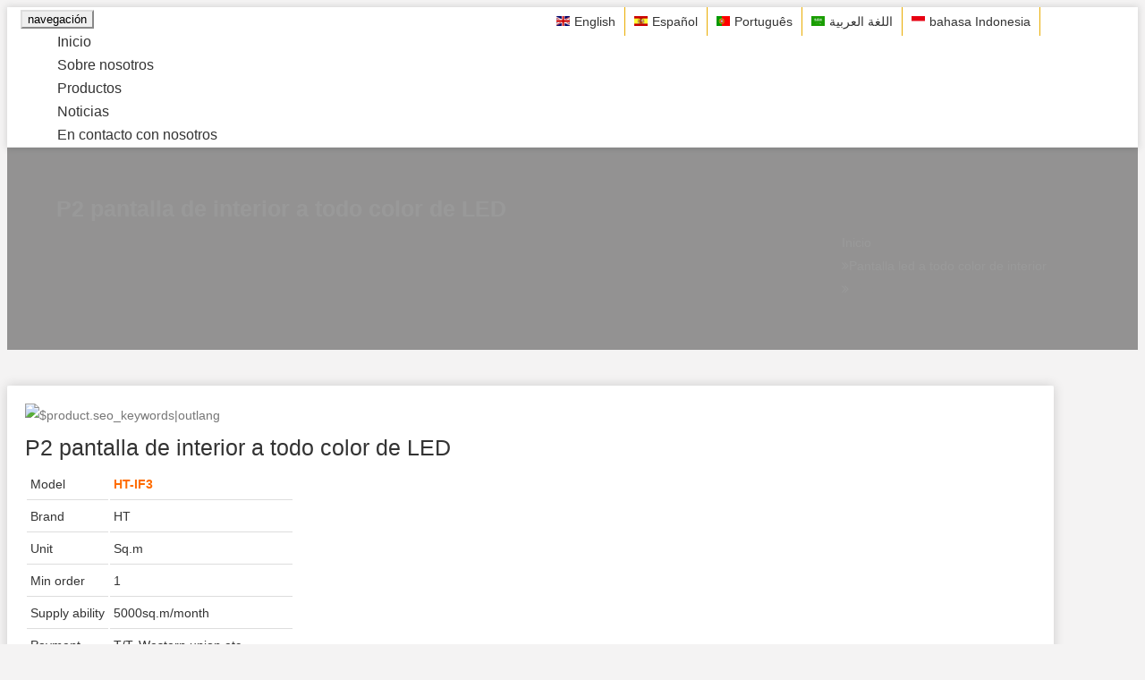

--- FILE ---
content_type: text/html;charset=UTF-8
request_url: http://es.cndisplayled.com/product/p3-indoor-full-color-led-screen-13.html
body_size: 8908
content:
<!-- Status:Get | System:DigoodCMS(V5)[FrontCDN] | DomainType:TEST | RequestTime:2025-08-27 21:29:10 -->
 
 

         

<!DOCTYPE html>
<html lang="es" dir="ltr">
    <head>
        <meta charset="utf-8">
        <meta http-equiv="X-UA-Compatible" content="IE=edge">
        <meta name="renderer" content="webkit">
        <meta name="viewport" content="width=device-width, initial-scale=1, maximum-scale=1, user-scalable=no">
        <title>P2 pantalla de interior a todo color de LED</title>
    <link rel="alternate" hreflang="en" href="http://www.cndisplayled.com/product/p3-indoor-full-color-led-screen-13.html">
    <link rel="alternate" hreflang="es" href="http://es.cndisplayled.com/product/p3-indoor-full-color-led-screen-13.html">
    <link rel="alternate" hreflang="pt" href="http://pt.cndisplayled.com/product/p3-indoor-full-color-led-screen-13.html">
    <link rel="alternate" hreflang="ar" href="http://ar.cndisplayled.com/product/p3-indoor-full-color-led-screen-13.html">
    <link rel="alternate" hreflang="id" href="http://id.cndisplayled.com/product/p3-indoor-full-color-led-screen-13.html">

        <meta name="description" content="Diseño de gabinete de aluminio, peso ligero y alta precisión interior led publicidad de la pantalla, pantalla de cubierta de alquiler, alquiler billboard led..." />
	    <meta name="keywords" content="P3 pantalla LED a todo color de interior"/>
        <!-- Bootstrap 3.3.5 -->
        <link href="https://v7-dashboard-assets.digoodcms.com/bootstrap/3.3.5/dist/css/bootstrap.min.css" rel="stylesheet">
                <link href="https://cdn.staticfile.org/font-awesome/4.3.0/css/font-awesome.min.css" rel="stylesheet">
        <link href="https://cdn.staticfile.org/lightslider/1.1.2/css/lightslider.min.css" rel="stylesheet">
         <link href="https://cdn.staticfile.org/OwlCarousel2/2.0.0-beta.2.4/assets/owl.carousel.min.css" rel="stylesheet">
        <link href="//cdn.bootcss.com/bxslider/4.1.2/jquery.bxslider.css" rel="stylesheet">
        <link href="//cdn.bootcss.com/animate.css/3.3.0/animate.min.css" rel="stylesheet">
        <link href="https://cdn.staticfile.org/fancybox/2.1.5/jquery.fancybox.min.css" rel="stylesheet">
        <link href="//assets.digoodcms.com/cui/hantang/css/min25.css?45" rel="stylesheet">
                   <link href="//assets.digoodcms.com/cui/hantang/css/style_es.css" rel="stylesheet">
                <link href="//cdn.bootcss.com/slider-pro/1.2.1/css/slider-pro.min.css" rel="stylesheet">
	    
	    <!-- smarty -->
        <link rel="amphtml" href="https://m.cndisplayled.com/product/p3-indoor-full-color-led-screen-13.html">

	  
        <!-- jQuery 1.11.1 -->
        <script src="//cdn.bootcss.com/jquery/1.11.1/jquery.min.js"></script>
        <!-- IE9 以下浏览器需加载html5shiv.js和respond.js -->
        <!--[if lt IE 9]>
        <script src="//cdn.bootcss.com/html5shiv/r23/html5.js"></script>
        <script src="//cdn.bootcss.com/respond.js/1.4.2/respond.min.js"></script>
        <![endif]-->    

    </head>
<body>
<!-- 头部 -->
         
  <!-- ==================================== -->
   <header id="head" class="navbar-default sticky-header">
        
        <div class="top_bar">
          <div class="container">
               <div class="top-menu pull-right">

                <!-- Start Language -->
                    <ul>
                                               <li>
                            <a href="http://www.cndisplayled.com/product/p3-indoor-full-color-led-screen-13.html">
                              <img class="right-5" src="//assets.digoodcms.com/cui/public/images/flags/flags-en.png?1" width="15px;" alt="#">English</a>
                          </li>
                                               <li>
                            <a href="http://es.cndisplayled.com/product/p3-indoor-full-color-led-screen-13.html">
                              <img class="right-5" src="//assets.digoodcms.com/cui/public/images/flags/flags-es.png?1" width="15px;" alt="#">Español</a>
                          </li>
                                               <li>
                            <a href="http://pt.cndisplayled.com/product/p3-indoor-full-color-led-screen-13.html">
                              <img class="right-5" src="//assets.digoodcms.com/cui/public/images/flags/flags-pt.png?1" width="15px;" alt="#">Português</a>
                          </li>
                                               <li>
                            <a href="http://ar.cndisplayled.com/product/p3-indoor-full-color-led-screen-13.html">
                              <img class="right-5" src="//assets.digoodcms.com/cui/public/images/flags/flags-ar.png?1" width="15px;" alt="#">اللغة العربية</a>
                          </li>
                                               <li>
                            <a href="http://id.cndisplayled.com/product/p3-indoor-full-color-led-screen-13.html">
                              <img class="right-5" src="//assets.digoodcms.com/cui/public/images/flags/flags-id.png?1" width="15px;" alt="#">bahasa Indonesia</a>
                          </li>
                                          </ul>
                <!-- End Language -->

              </div>
          </div>
        </div>
        
           
        <div class="mega-menu-wrapper border clearfix">
            <div class="container">
                  <div class="navbar-header">

                        <!-- responsive nav button -->
                        <button type="button" class="navbar-toggle" data-toggle="collapse" data-target=".navbar-collapse">
                            <span class="sr-only">navegación</span>
                            <span class="icon-bar"></span>
                            <span class="icon-bar"></span>
                            <span class="icon-bar"></span>
                        </button>
                        <!-- /responsive nav button --> 

                        <!-- logo -->
                        <a class="navbar-brand" href="http://es.cndisplayled.com/">
                           <img src="//qiniu.digood-assets-fallback.work/24/image_44_logo-1.png" alt="" class="media-object">
                        </a>
                        <!-- /logo -->
                    </div>
                    <!-- main nav -->
                    <nav class="collapse navbar-collapse navbar-right" role="navigation">
                        <ul class="nav navbar-nav">
                            <li><a href="http://es.cndisplayled.com/" title="">Inicio</a></li>
                            <li> <a href="http://es.cndisplayled.com/page/about-us.html">Sobre nosotros<span class="caret"></span></a>
							<ul class="dropdown">
														  						  								<li>
								  <a href="http://es.cndisplayled.com/page/corporation-culture.html">Cultura de la Corporación</a>
								</li>
																<li>
								  <a href="http://es.cndisplayled.com/page/factory-tour.html">Tour por la fábrica</a>
								</li>
																<li>
								  <a href="http://es.cndisplayled.com/page/services.html">Servicios</a>
								</li>
														  							  </ul>
														
                            </li>
                            <li><a href="http://es.cndisplayled.com/products_index.html">Productos<span class="caret"></span></a>
                                <ul class="dropdown">
                                                                                                                                                                                                        <li>
                                            <a href="http://es.cndisplayled.com/products/outdoor-full-color-led-display.html">Exhibición de LED a todo color al aire libre</a>  
                                           </li>
                                                                                                                                                                        <li>
                                            <a href="http://es.cndisplayled.com/products/indoor-full-color-led-screen.html">Pantalla led a todo color de interior</a>  
                                           </li>
                                                                                                                                                                        <li>
                                            <a href="http://es.cndisplayled.com/products/rental-led-display.html">Exhibición de LED de alquiler</a>  
                                           </li>
                                                                                                                                                                        <li>
                                            <a href="http://es.cndisplayled.com/products/stadium-led-display.html">Exhibición de LED del estadio</a>  
                                           </li>
                                                                                                                                                                        <li>
                                            <a href="http://es.cndisplayled.com/products/hd-led-display.html">Pantalla de LED HD</a>  
                                           </li>
                                                                                                                                                                        <li>
                                            <a href="http://es.cndisplayled.com/products/led-display-module.html">Módulo LED display</a>  
                                           </li>
                                                                                                                                                              </ul>
                            </li>
                            <li><a href="http://es.cndisplayled.com/articles/led-display-industry-news.html">Noticias</a></li>
                            <li><a href="http://es.cndisplayled.com/page/contact-us.html">En contacto con nosotros</a></li>
                            
                        </ul>
                    </nav> <!-- /main nav -->
                </div>
           </div>                
            
        </header>
        <!--
        End Navigation
        ==================================== -->
    




	<div class="panel-heading no-padding" id="page-title" style="background: url(//qiniu.digood-assets-fallback.work/24/image_38_gh.jpg) center no-repeat;">
		<div class="container">
		 <div class="col-md-5 col-sm-5 hidden-xs">
			<h1 class="panel-title" id="pdPtitle">
				P2 pantalla de interior a todo color de LED
			</h1>
		 </div>
		 <!-- 面包屑导航 -->
		 <div id="breadcrumb" class="col-md-7 col-sm-7 " >
		
				<ol class="breadcrumb">
					<li><a href="http://es.cndisplayled.com/">Inicio</a></li>
						                 <li><a href="http://es.cndisplayled.com/products/indoor-full-color-led-screen.html">Pantalla led a todo color de interior</a></li>
	                										<li class="active">P2 pantalla de interior a todo color de LED</li>
				</ol>
		 </div>
	     <!-- /面包屑导航 -->
		</div>						
	</div>

		<!-- 主要内容区域 -->
	<div id="main-content">
		<div class="container">
			<div class="row">
				
				<div class="col-md-12 col-sm-12">
					<div class="content-wrapper">
						<div class="panel">
							
							<div class="panel-body no-padding">
								<div class="row">
								  <div class="col-md-9 col-sm-9 col-xs-12">
									<div class="pd-desc">
									 <div class="row">
											<div class="col-md-6">
												<!-- 产品主图展示 -->
												<div class="product-image">
													<img src="//qiniu.digood-assets-fallback.work/24/image_47_p2 indoor led screen.jpg?imageView2/2/w/420/h/420/q/60"  class="img-responsive" alt="$product.seo_keywords|outlang">
									            </div>	
									        </div>
									        <div class="col-md-6">
									        	<h3 class="pro-title">P2 pantalla de interior a todo color de LED</h3>
										            <table class="table table-hover">
										              <tbody>
										                <tr>
										                  <td scope="row">Model</td>
										                  <td style="font-weight: bolder;color: #FF6C00;">HT-IF3</td>
										                </tr>
										                <tr>
										                  <td scope="row">Brand</td>
										                  <td>HT</td>
										                </tr>
										                <tr>
										                  <td scope="row">Unit</td>
										                  <td>Sq.m</td>
										                </tr>
										                
										                <tr>
										                  <td scope="row">Min order</td>
										                  <td>1</td>
										                </tr>
										                <tr>
										                  <td scope="row">Supply ability</td>
										                  <td>5000sq.m/month</td>
										                </tr>
										                <tr>
										                  <td scope="row">Payment</td>
										                  <td>T/T, Western union etc</td>
										                </tr>
										                <tr>
										                  <td scope="row">Port</td>
										                  <td>Shenzhen, HK</td>
										                </tr>
										                <tr>
										                  <td scope="row">Certification</td>
										                  <td>CE, CCC, ISO, ROSE ETC</td>
										                </tr>
										                <tr>
										                  <td scope="row">Place</td>
										                  <td>China</td>
										                </tr>
										                <tr>
										                  <td scope="row">Packaging</td>
										                  <td>Wooden cases/ flight cases etc</td>
										                </tr>
										              </tbody>
										            </table>

										            <a href="http://inquiry.digoodcms.com/form/alfredm" class="send" target="_blank"> Enviar Inquery</a>
									        </div>
								       </div>	

										<div id="product-description">
												<!-- Nav Tabs -->
												<ul class="nav nav-tabs" role="tablist">
													<li class="active"><a href="#pd-details" role="tab" data-toggle="tab">Detalles del producto</a></li>
													<li><a href="#pd-datasheet" role="tab" data-toggle="tab">Descripción</a></li>
												</ul>
												<!-- /Nav Tabs -->

												<!-- Tab Panes -->
												<div class="tab-content">
													<div class="tab-pane active" id="pd-details">
														<ul class="nav nav-tabs" role="tablist" style="box-sizing:border-box;margin:0px;padding:0px;list-style:none;border-bottom-width:1px;border-bottom-style:solid;border-bottom-color:#DDDDDD;color:#777777;font-family:Arial, sans-serif;font-size:14px;line-height:26px;white-space:normal;background-color:#FFFFFF;">
	<li class="active" style="box-sizing:border-box;position:relative;display:block;float:left;margin-bottom:-1px;"><span class="notranslate" style="box-sizing:border-box;"><a data-toggle="tab" href="http://translate.googleusercontent.com/translate_c?depth=1&amp;hl=zh-CN&amp;rurl=translate.google.com.hk&amp;sl=en&amp;tl=es&amp;u=http://www.cndisplayled.com/product/p2-indoor-full-color-led-screen.html&amp;usg=ALkJrhgQrTzkdV0okqzjIsfxII3rR64xXg#pd-details" role="tab" style="box-sizing:border-box;color:#777777;text-decoration:none;transition:all 0.3s ease-in 0s;outline:0px;background-color:transparent;"><span style="font-family:Arial;font-size:14px;">P2 pantalla de interior a todo color de LED </span><span style="font-family:Arial;font-size:14px;">detalles del producto</span></a></span></li>
	<li style="box-sizing:border-box;position:relative;display:block;float:left;margin-bottom:-1px;"><span class="notranslate" style="box-sizing:border-box;"><span style="box-sizing:border-box;color:#777777;text-decoration:none;transition:all 0.3s ease-in 0s;outline:0px;background-color:transparent;font-family:Arial;font-size:14px;">&nbsp;<a data-toggle="tab" href="http://translate.googleusercontent.com/translate_c?depth=1&amp;hl=zh-CN&amp;rurl=translate.google.com.hk&amp;sl=en&amp;tl=es&amp;u=http://www.cndisplayled.com/product/p2-indoor-full-color-led-screen.html&amp;usg=ALkJrhgQrTzkdV0okqzjIsfxII3rR64xXg#pd-datasheet" role="tab" style="box-sizing:border-box;color:#777777;text-decoration:none;transition:all 0.3s ease-in 0s;outline:0px;background-color:transparent;">Descripci&oacute;n</a></span></span></li>
</ul>

<div class="tab-content" style="box-sizing:border-box;padding:15px;overflow:scroll;color:#777777;font-family:Arial, sans-serif;font-size:14px;line-height:26px;white-space:normal;background-color:#FFFFFF;">
<div class="tab-pane active" id="pd-details" style="box-sizing:border-box;">
<p style="box-sizing:border-box;margin-bottom:0px;">&nbsp;</p>

<table style="box-sizing:border-box;border-spacing:0px;margin:10px 0px 0px;padding:0px;font-stretch:inherit;font-size:12px;line-height:24px;font-family:Arial;width:685px;color:#333333;border:1px solid #DEDEDE;height:1756px;">
	<tbody style="box-sizing:border-box;margin:0px;padding:0px;font-style:inherit;font-variant:inherit;font-weight:inherit;font-stretch:inherit;line-height:inherit;font-family:inherit;">
		<tr style="box-sizing:border-box;margin:0px;padding:0px;font-style:inherit;font-variant:inherit;font-weight:inherit;font-stretch:inherit;line-height:inherit;font-family:inherit;border:0px none;">
			<td colspan="2" style="box-sizing:border-box;padding:4px 3px;margin:0px;font-style:inherit;font-variant:inherit;font-weight:inherit;font-stretch:inherit;line-height:20px;font-family:inherit;float:none;border:1px solid #DCDCDC;width:362px;">
			<p style="box-sizing:border-box;margin-top:2px;margin-bottom:10px;padding:2px;border:0px none;font-style:inherit;font-variant:inherit;font-weight:inherit;font-stretch:inherit;font-size:inherit;line-height:inherit;font-family:inherit;vertical-align:baseline;"><span class="notranslate" style="box-sizing:border-box;"><span style="box-sizing:border-box;margin:0px;padding:0px;border:0px;font-style:inherit;font-variant:inherit;font-weight:inherit;font-stretch:inherit;font-size:14px;line-height:21px;font-family:arial, helvetica, sans-serif;vertical-align:baseline;">tem</span></span></p>
			</td>
			<td style="box-sizing:border-box;padding:4px 3px;margin:0px;font-style:inherit;font-variant:inherit;font-weight:inherit;font-stretch:inherit;line-height:20px;font-family:inherit;float:none;border:1px solid #DCDCDC;width:340px;">
			<p style="box-sizing:border-box;margin-top:2px;margin-bottom:10px;padding:2px;border:0px none;font-style:inherit;font-variant:inherit;font-weight:inherit;font-stretch:inherit;font-size:inherit;line-height:inherit;font-family:inherit;vertical-align:baseline;"><span class="notranslate" style="box-sizing:border-box;"><span style="box-sizing:border-box;margin:0px;padding:0px;border:0px;font-style:inherit;font-variant:inherit;font-weight:inherit;font-stretch:inherit;font-size:14px;line-height:21px;font-family:arial, helvetica, sans-serif;vertical-align:baseline;">Especificaci&oacute;n</span></span></p>
			</td>
		</tr>
		<tr style="box-sizing:border-box;margin:0px;padding:0px;font-style:inherit;font-variant:inherit;font-weight:inherit;font-stretch:inherit;line-height:inherit;font-family:inherit;border:0px none;">
			<td rowspan="6" style="box-sizing:border-box;padding:4px 3px;margin:0px;font-style:inherit;font-variant:inherit;font-weight:inherit;font-stretch:inherit;line-height:20px;font-family:inherit;float:none;border:1px solid #DCDCDC;width:102px;">
			<p style="box-sizing:border-box;margin-top:2px;margin-bottom:10px;padding:2px;border:0px none;font-style:inherit;font-variant:inherit;font-weight:inherit;font-stretch:inherit;font-size:inherit;line-height:inherit;font-family:inherit;vertical-align:baseline;"><span class="notranslate" style="box-sizing:border-box;"><span style="box-sizing:border-box;margin:0px;padding:0px;border:0px;font-style:inherit;font-variant:inherit;font-weight:inherit;font-stretch:inherit;font-size:14px;line-height:21px;font-family:arial, helvetica, sans-serif;vertical-align:baseline;">m&oacute;dulo</span></span></p>
			</td>
			<td style="box-sizing:border-box;padding:4px 3px;margin:0px;font-style:inherit;font-variant:inherit;font-weight:inherit;font-stretch:inherit;line-height:20px;font-family:inherit;float:none;border:1px solid #DCDCDC;width:260px;">
			<p style="box-sizing:border-box;margin-top:2px;margin-bottom:10px;padding:2px;border:0px none;font-style:inherit;font-variant:inherit;font-weight:inherit;font-stretch:inherit;font-size:inherit;line-height:inherit;font-family:inherit;vertical-align:baseline;"><span class="notranslate" style="box-sizing:border-box;"><span style="box-sizing:border-box;margin:0px;padding:0px;border:0px;font-style:inherit;font-variant:inherit;font-weight:inherit;font-stretch:inherit;font-size:14px;line-height:21px;font-family:arial, helvetica, sans-serif;vertical-align:baseline;">tipo llevado</span></span></p>
			</td>
			<td style="box-sizing:border-box;padding:4px 3px;margin:0px;font-style:inherit;font-variant:inherit;font-weight:inherit;font-stretch:inherit;line-height:20px;font-family:inherit;float:none;border:1px solid #DCDCDC;width:340px;">
			<p style="box-sizing:border-box;margin-top:2px;margin-bottom:10px;padding:2px;border:0px none;font-style:inherit;font-variant:inherit;font-weight:inherit;font-stretch:inherit;font-size:inherit;line-height:inherit;font-family:inherit;vertical-align:baseline;"><span class="notranslate" style="box-sizing:border-box;"><span style="box-sizing:border-box;margin:0px;padding:0px;border:0px;font-style:inherit;font-variant:inherit;font-weight:inherit;font-stretch:inherit;font-size:14px;line-height:21px;font-family:arial, helvetica, sans-serif;vertical-align:baseline;">SMD 3 en 1</span></span></p>
			</td>
		</tr>
		<tr style="box-sizing:border-box;margin:0px;padding:0px;font-style:inherit;font-variant:inherit;font-weight:inherit;font-stretch:inherit;line-height:inherit;font-family:inherit;border:0px none;">
			<td style="box-sizing:border-box;padding:4px 3px;margin:0px;font-style:inherit;font-variant:inherit;font-weight:inherit;font-stretch:inherit;line-height:20px;font-family:inherit;float:none;border:1px solid #DCDCDC;width:260px;">
			<p style="box-sizing:border-box;margin-top:2px;margin-bottom:10px;padding:2px;border:0px none;font-style:inherit;font-variant:inherit;font-weight:inherit;font-stretch:inherit;font-size:inherit;line-height:inherit;font-family:inherit;vertical-align:baseline;"><span class="notranslate" style="box-sizing:border-box;"><span style="box-sizing:border-box;margin:0px;padding:0px;border:0px;font-style:inherit;font-variant:inherit;font-weight:inherit;font-stretch:inherit;font-size:14px;line-height:21px;font-family:arial, helvetica, sans-serif;vertical-align:baseline;">Densidad de p&iacute;xeles (mm)</span></span></p>
			</td>
			<td style="box-sizing:border-box;padding:4px 3px;margin:0px;font-style:inherit;font-variant:inherit;font-weight:inherit;font-stretch:inherit;line-height:20px;font-family:inherit;float:none;border:1px solid #DCDCDC;width:340px;">
			<p style="box-sizing:border-box;margin-top:2px;margin-bottom:10px;padding:2px;border:0px none;font-style:inherit;font-variant:inherit;font-weight:inherit;font-stretch:inherit;font-size:inherit;line-height:inherit;font-family:inherit;vertical-align:baseline;"><span class="notranslate" style="box-sizing:border-box;"><span style="box-sizing:border-box;margin:0px;padding:0px;border:0px;font-style:inherit;font-variant:inherit;font-weight:inherit;font-stretch:inherit;font-size:14px;line-height:21px;font-family:arial, helvetica, sans-serif;vertical-align:baseline;">2</span></span></p>
			</td>
		</tr>
		<tr style="box-sizing:border-box;margin:0px;padding:0px;font-style:inherit;font-variant:inherit;font-weight:inherit;font-stretch:inherit;line-height:inherit;font-family:inherit;border:0px none;">
			<td style="box-sizing:border-box;padding:4px 3px;margin:0px;font-style:inherit;font-variant:inherit;font-weight:inherit;font-stretch:inherit;line-height:20px;font-family:inherit;float:none;border:1px solid #DCDCDC;width:260px;">
			<p style="box-sizing:border-box;margin-top:2px;margin-bottom:10px;padding:2px;border:0px none;font-style:inherit;font-variant:inherit;font-weight:inherit;font-stretch:inherit;font-size:inherit;line-height:inherit;font-family:inherit;vertical-align:baseline;"><span class="notranslate" style="box-sizing:border-box;"><span style="box-sizing:border-box;margin:0px;padding:0px;border:0px;font-style:inherit;font-variant:inherit;font-weight:inherit;font-stretch:inherit;font-size:14px;line-height:21px;font-family:arial, helvetica, sans-serif;vertical-align:baseline;">Resoluci&oacute;n del m&oacute;dulo (W x H)</span></span></p>
			</td>
			<td style="box-sizing:border-box;padding:4px 3px;margin:0px;font-style:inherit;font-variant:inherit;font-weight:inherit;font-stretch:inherit;line-height:20px;font-family:inherit;float:none;border:1px solid #DCDCDC;width:340px;">
			<p style="box-sizing:border-box;margin-top:2px;margin-bottom:10px;padding:2px;border:0px none;font-style:inherit;font-variant:inherit;font-weight:inherit;font-stretch:inherit;font-size:inherit;line-height:inherit;font-family:inherit;vertical-align:baseline;"><span class="notranslate" style="box-sizing:border-box;"><span style="box-sizing:border-box;margin:0px;padding:0px;border:0px;font-style:inherit;font-variant:inherit;font-weight:inherit;font-stretch:inherit;font-size:14px;line-height:21px;font-family:arial, helvetica, sans-serif;vertical-align:baseline;">100 &times; 150</span></span></p>
			</td>
		</tr>
		<tr style="box-sizing:border-box;margin:0px;padding:0px;font-style:inherit;font-variant:inherit;font-weight:inherit;font-stretch:inherit;line-height:inherit;font-family:inherit;border:0px none;">
			<td style="box-sizing:border-box;padding:4px 3px;margin:0px;font-style:inherit;font-variant:inherit;font-weight:inherit;font-stretch:inherit;line-height:20px;font-family:inherit;float:none;border:1px solid #DCDCDC;width:260px;">
			<p style="box-sizing:border-box;margin-top:2px;margin-bottom:10px;padding:2px;border:0px none;font-style:inherit;font-variant:inherit;font-weight:inherit;font-stretch:inherit;font-size:inherit;line-height:inherit;font-family:inherit;vertical-align:baseline;"><span class="notranslate" style="box-sizing:border-box;"><span style="box-sizing:border-box;margin:0px;padding:0px;border:0px;font-style:inherit;font-variant:inherit;font-weight:inherit;font-stretch:inherit;font-size:14px;line-height:21px;font-family:arial, helvetica, sans-serif;vertical-align:baseline;">Dimensi&oacute;n del m&oacute;dulo (mm)</span></span></p>
			</td>
			<td style="box-sizing:border-box;padding:4px 3px;margin:0px;font-style:inherit;font-variant:inherit;font-weight:inherit;font-stretch:inherit;line-height:20px;font-family:inherit;float:none;border:1px solid #DCDCDC;width:340px;">
			<p style="box-sizing:border-box;margin-top:2px;margin-bottom:10px;padding:2px;border:0px none;font-style:inherit;font-variant:inherit;font-weight:inherit;font-stretch:inherit;font-size:inherit;line-height:inherit;font-family:inherit;vertical-align:baseline;"><span class="notranslate" style="box-sizing:border-box;"><span style="box-sizing:border-box;margin:0px;padding:0px;border:0px;font-style:inherit;font-variant:inherit;font-weight:inherit;font-stretch:inherit;font-size:14px;line-height:21px;font-family:arial, helvetica, sans-serif;vertical-align:baseline;">200 (W) x 300 (H)</span></span></p>
			</td>
		</tr>
		<tr style="box-sizing:border-box;margin:0px;padding:0px;font-style:inherit;font-variant:inherit;font-weight:inherit;font-stretch:inherit;line-height:inherit;font-family:inherit;border:0px none;">
			<td style="box-sizing:border-box;padding:4px 3px;margin:0px;font-style:inherit;font-variant:inherit;font-weight:inherit;font-stretch:inherit;line-height:20px;font-family:inherit;float:none;border:1px solid #DCDCDC;width:260px;">
			<p style="box-sizing:border-box;margin-top:2px;margin-bottom:10px;padding:2px;border:0px none;font-style:inherit;font-variant:inherit;font-weight:inherit;font-stretch:inherit;font-size:inherit;line-height:inherit;font-family:inherit;vertical-align:baseline;"><span class="notranslate" style="box-sizing:border-box;"><span style="box-sizing:border-box;margin:0px;padding:0px;border:0px;font-style:inherit;font-variant:inherit;font-weight:inherit;font-stretch:inherit;font-size:14px;line-height:21px;font-family:arial, helvetica, sans-serif;vertical-align:baseline;">Peso del m&oacute;dulo (kg)</span></span></p>
			</td>
			<td style="box-sizing:border-box;padding:4px 3px;margin:0px;font-style:inherit;font-variant:inherit;font-weight:inherit;font-stretch:inherit;line-height:20px;font-family:inherit;float:none;border:1px solid #DCDCDC;width:340px;">
			<p style="box-sizing:border-box;margin-top:2px;margin-bottom:10px;padding:2px;border:0px none;font-style:inherit;font-variant:inherit;font-weight:inherit;font-stretch:inherit;font-size:inherit;line-height:inherit;font-family:inherit;vertical-align:baseline;"><span class="notranslate" style="box-sizing:border-box;"><span style="box-sizing:border-box;margin:0px;padding:0px;border:0px;font-style:inherit;font-variant:inherit;font-weight:inherit;font-stretch:inherit;font-size:14px;line-height:21px;font-family:arial, helvetica, sans-serif;vertical-align:baseline;">0,4</span></span></p>
			</td>
		</tr>
		<tr style="box-sizing:border-box;margin:0px;padding:0px;font-style:inherit;font-variant:inherit;font-weight:inherit;font-stretch:inherit;line-height:inherit;font-family:inherit;border:0px none;">
			<td style="box-sizing:border-box;padding:4px 3px;margin:0px;font-style:inherit;font-variant:inherit;font-weight:inherit;font-stretch:inherit;line-height:20px;font-family:inherit;float:none;border:1px solid #DCDCDC;width:260px;">
			<p style="box-sizing:border-box;margin-top:2px;margin-bottom:10px;padding:2px;border:0px none;font-style:inherit;font-variant:inherit;font-weight:inherit;font-stretch:inherit;font-size:inherit;line-height:inherit;font-family:inherit;vertical-align:baseline;"><span class="notranslate" style="box-sizing:border-box;"><span style="box-sizing:border-box;margin:0px;padding:0px;border:0px;font-style:inherit;font-variant:inherit;font-weight:inherit;font-stretch:inherit;font-size:14px;line-height:21px;font-family:arial, helvetica, sans-serif;vertical-align:baseline;">El consumo de energ&iacute;a del m&oacute;dulo (W)</span></span></p>
			</td>
			<td style="box-sizing:border-box;padding:4px 3px;margin:0px;font-style:inherit;font-variant:inherit;font-weight:inherit;font-stretch:inherit;line-height:20px;font-family:inherit;float:none;border:1px solid #DCDCDC;width:340px;">
			<p style="box-sizing:border-box;margin-top:2px;margin-bottom:10px;padding:2px;border:0px none;font-style:inherit;font-variant:inherit;font-weight:inherit;font-stretch:inherit;font-size:inherit;line-height:inherit;font-family:inherit;vertical-align:baseline;"><span class="notranslate" style="box-sizing:border-box;"><span style="box-sizing:border-box;margin:0px;padding:0px;border:0px;font-style:inherit;font-variant:inherit;font-weight:inherit;font-stretch:inherit;font-size:14px;line-height:21px;font-family:arial, helvetica, sans-serif;vertical-align:baseline;">50</span></span></p>
			</td>
		</tr>
		<tr style="box-sizing:border-box;margin:0px;padding:0px;font-style:inherit;font-variant:inherit;font-weight:inherit;font-stretch:inherit;line-height:inherit;font-family:inherit;border:0px none;">
			<td rowspan="9" style="box-sizing:border-box;padding:4px 3px;margin:0px;font-style:inherit;font-variant:inherit;font-weight:inherit;font-stretch:inherit;line-height:20px;font-family:inherit;float:none;border:1px solid #DCDCDC;width:102px;">
			<p style="box-sizing:border-box;margin-top:2px;margin-bottom:10px;padding:2px;border:0px none;font-style:inherit;font-variant:inherit;font-weight:inherit;font-stretch:inherit;font-size:inherit;line-height:inherit;font-family:inherit;vertical-align:baseline;"><span class="notranslate" style="box-sizing:border-box;"><span style="box-sizing:border-box;margin:0px;padding:0px;border:0px;font-style:inherit;font-variant:inherit;font-weight:inherit;font-stretch:inherit;font-size:14px;line-height:21px;font-family:arial, helvetica, sans-serif;vertical-align:baseline;">gabinete</span></span></p>
			</td>
			<td style="box-sizing:border-box;padding:4px 3px;margin:0px;font-style:inherit;font-variant:inherit;font-weight:inherit;font-stretch:inherit;line-height:20px;font-family:inherit;float:none;border:1px solid #DCDCDC;width:260px;">
			<p style="box-sizing:border-box;margin-top:2px;margin-bottom:10px;padding:2px;border:0px none;font-style:inherit;font-variant:inherit;font-weight:inherit;font-stretch:inherit;font-size:inherit;line-height:inherit;font-family:inherit;vertical-align:baseline;"><span class="notranslate" style="box-sizing:border-box;"><span style="box-sizing:border-box;margin:0px;padding:0px;border:0px;font-style:inherit;font-variant:inherit;font-weight:inherit;font-stretch:inherit;font-size:14px;line-height:21px;font-family:arial, helvetica, sans-serif;vertical-align:baseline;">La cantidad de m&oacute;dulos (W x H)</span></span></p>
			</td>
			<td style="box-sizing:border-box;padding:4px 3px;margin:0px;font-style:inherit;font-variant:inherit;font-weight:inherit;font-stretch:inherit;line-height:20px;font-family:inherit;float:none;border:1px solid #DCDCDC;width:340px;">
			<p style="box-sizing:border-box;margin-top:2px;margin-bottom:10px;padding:2px;border:0px none;font-style:inherit;font-variant:inherit;font-weight:inherit;font-stretch:inherit;font-size:inherit;line-height:inherit;font-family:inherit;vertical-align:baseline;"><span class="notranslate" style="box-sizing:border-box;"><span style="box-sizing:border-box;margin:0px;padding:0px;border:0px;font-style:inherit;font-variant:inherit;font-weight:inherit;font-stretch:inherit;font-size:14px;line-height:21px;font-family:arial, helvetica, sans-serif;vertical-align:baseline;">2 &times; 1</span></span></p>
			</td>
		</tr>
		<tr style="box-sizing:border-box;margin:0px;padding:0px;font-style:inherit;font-variant:inherit;font-weight:inherit;font-stretch:inherit;line-height:inherit;font-family:inherit;border:0px none;">
			<td style="box-sizing:border-box;padding:4px 3px;margin:0px;font-style:inherit;font-variant:inherit;font-weight:inherit;font-stretch:inherit;line-height:20px;font-family:inherit;float:none;border:1px solid #DCDCDC;width:260px;">
			<p style="box-sizing:border-box;margin-top:2px;margin-bottom:10px;padding:2px;border:0px none;font-style:inherit;font-variant:inherit;font-weight:inherit;font-stretch:inherit;font-size:inherit;line-height:inherit;font-family:inherit;vertical-align:baseline;"><span class="notranslate" style="box-sizing:border-box;"><span style="box-sizing:border-box;margin:0px;padding:0px;border:0px;font-style:inherit;font-variant:inherit;font-weight:inherit;font-stretch:inherit;font-size:14px;line-height:21px;font-family:arial, helvetica, sans-serif;vertical-align:baseline;">Resoluci&oacute;n del gabinete (W x H)</span></span></p>
			</td>
			<td style="box-sizing:border-box;padding:4px 3px;margin:0px;font-style:inherit;font-variant:inherit;font-weight:inherit;font-stretch:inherit;line-height:20px;font-family:inherit;float:none;border:1px solid #DCDCDC;width:340px;">
			<p style="box-sizing:border-box;margin-top:2px;margin-bottom:10px;padding:2px;border:0px none;font-style:inherit;font-variant:inherit;font-weight:inherit;font-stretch:inherit;font-size:inherit;line-height:inherit;font-family:inherit;vertical-align:baseline;"><span class="notranslate" style="box-sizing:border-box;"><span style="box-sizing:border-box;margin:0px;padding:0px;border:0px;font-style:inherit;font-variant:inherit;font-weight:inherit;font-stretch:inherit;font-size:14px;line-height:21px;font-family:arial, helvetica, sans-serif;vertical-align:baseline;">200 &times; 150</span></span></p>
			</td>
		</tr>
		<tr style="box-sizing:border-box;margin:0px;padding:0px;font-style:inherit;font-variant:inherit;font-weight:inherit;font-stretch:inherit;line-height:inherit;font-family:inherit;border:0px none;">
			<td style="box-sizing:border-box;padding:4px 3px;margin:0px;font-style:inherit;font-variant:inherit;font-weight:inherit;font-stretch:inherit;line-height:20px;font-family:inherit;float:none;border:1px solid #DCDCDC;width:260px;">
			<p style="box-sizing:border-box;margin-top:2px;margin-bottom:10px;padding:2px;border:0px none;font-style:inherit;font-variant:inherit;font-weight:inherit;font-stretch:inherit;font-size:inherit;line-height:inherit;font-family:inherit;vertical-align:baseline;"><span class="notranslate" style="box-sizing:border-box;"><span style="box-sizing:border-box;margin:0px;padding:0px;border:0px;font-style:inherit;font-variant:inherit;font-weight:inherit;font-stretch:inherit;font-size:14px;line-height:21px;font-family:arial, helvetica, sans-serif;vertical-align:baseline;">Dimensi&oacute;n del armario (mm)</span></span></p>
			</td>
			<td style="box-sizing:border-box;padding:4px 3px;margin:0px;font-style:inherit;font-variant:inherit;font-weight:inherit;font-stretch:inherit;line-height:20px;font-family:inherit;float:none;border:1px solid #DCDCDC;width:340px;">
			<p style="box-sizing:border-box;margin-top:2px;margin-bottom:10px;padding:2px;border:0px none;font-style:inherit;font-variant:inherit;font-weight:inherit;font-stretch:inherit;font-size:inherit;line-height:inherit;font-family:inherit;vertical-align:baseline;"><span class="notranslate" style="box-sizing:border-box;"><span style="box-sizing:border-box;margin:0px;padding:0px;border:0px;font-style:inherit;font-variant:inherit;font-weight:inherit;font-stretch:inherit;font-size:14px;line-height:21px;font-family:arial, helvetica, sans-serif;vertical-align:baseline;">400 (W) x 300 (H) x 66 (D)</span></span></p>
			</td>
		</tr>
		<tr style="box-sizing:border-box;margin:0px;padding:0px;font-style:inherit;font-variant:inherit;font-weight:inherit;font-stretch:inherit;line-height:inherit;font-family:inherit;border:0px none;">
			<td style="box-sizing:border-box;padding:4px 3px;margin:0px;font-style:inherit;font-variant:inherit;font-weight:inherit;font-stretch:inherit;line-height:20px;font-family:inherit;float:none;border:1px solid #DCDCDC;width:260px;">
			<p style="box-sizing:border-box;margin-top:2px;margin-bottom:10px;padding:2px;border:0px none;font-style:inherit;font-variant:inherit;font-weight:inherit;font-stretch:inherit;font-size:inherit;line-height:inherit;font-family:inherit;vertical-align:baseline;"><span class="notranslate" style="box-sizing:border-box;"><span style="box-sizing:border-box;margin:0px;padding:0px;border:0px;font-style:inherit;font-variant:inherit;font-weight:inherit;font-stretch:inherit;font-size:14px;line-height:21px;font-family:arial, helvetica, sans-serif;vertical-align:baseline;">&Aacute;rea del gabinete (m2)</span></span></p>
			</td>
			<td style="box-sizing:border-box;padding:4px 3px;margin:0px;font-style:inherit;font-variant:inherit;font-weight:inherit;font-stretch:inherit;line-height:20px;font-family:inherit;float:none;border:1px solid #DCDCDC;width:340px;">
			<p style="box-sizing:border-box;margin-top:2px;margin-bottom:10px;padding:2px;border:0px none;font-style:inherit;font-variant:inherit;font-weight:inherit;font-stretch:inherit;font-size:inherit;line-height:inherit;font-family:inherit;vertical-align:baseline;"><span class="notranslate" style="box-sizing:border-box;"><span style="box-sizing:border-box;margin:0px;padding:0px;border:0px;font-style:inherit;font-variant:inherit;font-weight:inherit;font-stretch:inherit;font-size:14px;line-height:21px;font-family:arial, helvetica, sans-serif;vertical-align:baseline;">0.12</span></span></p>
			</td>
		</tr>
		<tr style="box-sizing:border-box;margin:0px;padding:0px;font-style:inherit;font-variant:inherit;font-weight:inherit;font-stretch:inherit;line-height:inherit;font-family:inherit;border:0px none;">
			<td style="box-sizing:border-box;padding:4px 3px;margin:0px;font-style:inherit;font-variant:inherit;font-weight:inherit;font-stretch:inherit;line-height:20px;font-family:inherit;float:none;border:1px solid #DCDCDC;width:260px;">
			<p style="box-sizing:border-box;margin-top:2px;margin-bottom:10px;padding:2px;border:0px none;font-style:inherit;font-variant:inherit;font-weight:inherit;font-stretch:inherit;font-size:inherit;line-height:inherit;font-family:inherit;vertical-align:baseline;"><span class="notranslate" style="box-sizing:border-box;"><span style="box-sizing:border-box;margin:0px;padding:0px;border:0px;font-style:inherit;font-variant:inherit;font-weight:inherit;font-stretch:inherit;font-size:14px;line-height:21px;font-family:arial, helvetica, sans-serif;vertical-align:baseline;">Gabinete de peso (kg)</span></span></p>
			</td>
			<td style="box-sizing:border-box;padding:4px 3px;margin:0px;font-style:inherit;font-variant:inherit;font-weight:inherit;font-stretch:inherit;line-height:20px;font-family:inherit;float:none;border:1px solid #DCDCDC;width:340px;">
			<p style="box-sizing:border-box;margin-top:2px;margin-bottom:10px;padding:2px;border:0px none;font-style:inherit;font-variant:inherit;font-weight:inherit;font-stretch:inherit;font-size:inherit;line-height:inherit;font-family:inherit;vertical-align:baseline;"><span class="notranslate" style="box-sizing:border-box;"><span style="box-sizing:border-box;margin:0px;padding:0px;border:0px;font-style:inherit;font-variant:inherit;font-weight:inherit;font-stretch:inherit;font-size:14px;line-height:21px;font-family:arial, helvetica, sans-serif;vertical-align:baseline;">4.6</span></span></p>
			</td>
		</tr>
		<tr style="box-sizing:border-box;margin:0px;padding:0px;font-style:inherit;font-variant:inherit;font-weight:inherit;font-stretch:inherit;line-height:inherit;font-family:inherit;border:0px none;">
			<td style="box-sizing:border-box;padding:4px 3px;margin:0px;font-style:inherit;font-variant:inherit;font-weight:inherit;font-stretch:inherit;line-height:20px;font-family:inherit;float:none;border:1px solid #DCDCDC;width:260px;">
			<p style="box-sizing:border-box;margin-top:2px;margin-bottom:10px;padding:2px;border:0px none;font-style:inherit;font-variant:inherit;font-weight:inherit;font-stretch:inherit;font-size:inherit;line-height:inherit;font-family:inherit;vertical-align:baseline;"><span class="notranslate" style="box-sizing:border-box;"><span style="box-sizing:border-box;margin:0px;padding:0px;border:0px;font-style:inherit;font-variant:inherit;font-weight:inherit;font-stretch:inherit;font-size:14px;line-height:21px;font-family:arial, helvetica, sans-serif;vertical-align:baseline;">Densidad de p&iacute;xeles (puntos / m2)</span></span></p>
			</td>
			<td style="box-sizing:border-box;padding:4px 3px;margin:0px;font-style:inherit;font-variant:inherit;font-weight:inherit;font-stretch:inherit;line-height:20px;font-family:inherit;float:none;border:1px solid #DCDCDC;width:340px;">
			<p style="box-sizing:border-box;margin-top:2px;margin-bottom:10px;padding:2px;border:0px none;font-style:inherit;font-variant:inherit;font-weight:inherit;font-stretch:inherit;font-size:inherit;line-height:inherit;font-family:inherit;vertical-align:baseline;"><span class="notranslate" style="box-sizing:border-box;"><span style="box-sizing:border-box;margin:0px;padding:0px;border:0px;font-style:inherit;font-variant:inherit;font-weight:inherit;font-stretch:inherit;font-size:14px;line-height:21px;font-family:arial, helvetica, sans-serif;vertical-align:baseline;">250000</span></span></p>
			</td>
		</tr>
		<tr style="box-sizing:border-box;margin:0px;padding:0px;font-style:inherit;font-variant:inherit;font-weight:inherit;font-stretch:inherit;line-height:inherit;font-family:inherit;border:0px none;">
			<td style="box-sizing:border-box;padding:4px 3px;margin:0px;font-style:inherit;font-variant:inherit;font-weight:inherit;font-stretch:inherit;line-height:20px;font-family:inherit;float:none;border:1px solid #DCDCDC;width:260px;">
			<p style="box-sizing:border-box;margin-top:2px;margin-bottom:10px;padding:2px;border:0px none;font-style:inherit;font-variant:inherit;font-weight:inherit;font-stretch:inherit;font-size:inherit;line-height:inherit;font-family:inherit;vertical-align:baseline;"><span class="notranslate" style="box-sizing:border-box;"><span style="box-sizing:border-box;margin:0px;padding:0px;border:0px;font-style:inherit;font-variant:inherit;font-weight:inherit;font-stretch:inherit;font-size:14px;line-height:21px;font-family:arial, helvetica, sans-serif;vertical-align:baseline;">Planitud armario (mm)</span></span></p>
			</td>
			<td style="box-sizing:border-box;padding:4px 3px;margin:0px;font-style:inherit;font-variant:inherit;font-weight:inherit;font-stretch:inherit;line-height:20px;font-family:inherit;float:none;border:1px solid #DCDCDC;width:340px;">
			<p style="box-sizing:border-box;margin-top:2px;margin-bottom:10px;padding:2px;border:0px none;font-style:inherit;font-variant:inherit;font-weight:inherit;font-stretch:inherit;font-size:inherit;line-height:inherit;font-family:inherit;vertical-align:baseline;"><span class="notranslate" style="box-sizing:border-box;"><span style="box-sizing:border-box;margin:0px;padding:0px;border:0px;font-style:inherit;font-variant:inherit;font-weight:inherit;font-stretch:inherit;font-size:14px;line-height:21px;font-family:arial, helvetica, sans-serif;vertical-align:baseline;">&le;0.2</span></span></p>
			</td>
		</tr>
		<tr style="box-sizing:border-box;margin:0px;padding:0px;font-style:inherit;font-variant:inherit;font-weight:inherit;font-stretch:inherit;line-height:inherit;font-family:inherit;border:0px none;">
			<td style="box-sizing:border-box;padding:4px 3px;margin:0px;font-style:inherit;font-variant:inherit;font-weight:inherit;font-stretch:inherit;line-height:20px;font-family:inherit;float:none;border:1px solid #DCDCDC;width:260px;">
			<p style="box-sizing:border-box;margin-top:2px;margin-bottom:10px;padding:2px;border:0px none;font-style:inherit;font-variant:inherit;font-weight:inherit;font-stretch:inherit;font-size:inherit;line-height:inherit;font-family:inherit;vertical-align:baseline;"><span class="notranslate" style="box-sizing:border-box;"><span style="box-sizing:border-box;margin:0px;padding:0px;border:0px;font-style:inherit;font-variant:inherit;font-weight:inherit;font-stretch:inherit;font-size:14px;line-height:21px;font-family:arial, helvetica, sans-serif;vertical-align:baseline;">Mantenimiento</span></span></p>
			</td>
			<td style="box-sizing:border-box;padding:4px 3px;margin:0px;font-style:inherit;font-variant:inherit;font-weight:inherit;font-stretch:inherit;line-height:20px;font-family:inherit;float:none;border:1px solid #DCDCDC;width:340px;">
			<p style="box-sizing:border-box;margin-top:2px;margin-bottom:10px;padding:2px;border:0px none;font-style:inherit;font-variant:inherit;font-weight:inherit;font-stretch:inherit;font-size:inherit;line-height:inherit;font-family:inherit;vertical-align:baseline;"><span class="notranslate" style="box-sizing:border-box;"><span style="box-sizing:border-box;margin:0px;padding:0px;border:0px;font-style:inherit;font-variant:inherit;font-weight:inherit;font-stretch:inherit;font-size:14px;line-height:21px;font-family:arial, helvetica, sans-serif;vertical-align:baseline;">El acceso Volver</span></span></p>
			</td>
		</tr>
		<tr style="box-sizing:border-box;margin:0px;padding:0px;font-style:inherit;font-variant:inherit;font-weight:inherit;font-stretch:inherit;line-height:inherit;font-family:inherit;border:0px none;">
			<td style="box-sizing:border-box;padding:4px 3px;margin:0px;font-style:inherit;font-variant:inherit;font-weight:inherit;font-stretch:inherit;line-height:20px;font-family:inherit;float:none;border:1px solid #DCDCDC;width:260px;">
			<p style="box-sizing:border-box;margin-top:2px;margin-bottom:10px;padding:2px;border:0px none;font-style:inherit;font-variant:inherit;font-weight:inherit;font-stretch:inherit;font-size:inherit;line-height:inherit;font-family:inherit;vertical-align:baseline;"><span class="notranslate" style="box-sizing:border-box;"><span style="box-sizing:border-box;margin:0px;padding:0px;border:0px;font-style:inherit;font-variant:inherit;font-weight:inherit;font-stretch:inherit;font-size:14px;line-height:21px;font-family:arial, helvetica, sans-serif;vertical-align:baseline;">material de la carcasa</span></span></p>
			</td>
			<td style="box-sizing:border-box;padding:4px 3px;margin:0px;font-style:inherit;font-variant:inherit;font-weight:inherit;font-stretch:inherit;line-height:20px;font-family:inherit;float:none;border:1px solid #DCDCDC;width:340px;">
			<p style="box-sizing:border-box;margin-top:2px;margin-bottom:10px;padding:2px;border:0px none;font-style:inherit;font-variant:inherit;font-weight:inherit;font-stretch:inherit;font-size:inherit;line-height:inherit;font-family:inherit;vertical-align:baseline;"><span class="notranslate" style="box-sizing:border-box;"><span style="box-sizing:border-box;margin:0px;padding:0px;border:0px;font-style:inherit;font-variant:inherit;font-weight:inherit;font-stretch:inherit;font-size:14px;line-height:21px;font-family:arial, helvetica, sans-serif;vertical-align:baseline;">Aluminio moldeado</span></span></p>
			</td>
		</tr>
		<tr style="box-sizing:border-box;margin:0px;padding:0px;font-style:inherit;font-variant:inherit;font-weight:inherit;font-stretch:inherit;line-height:inherit;font-family:inherit;border:0px none;">
			<td rowspan="8" style="box-sizing:border-box;padding:4px 3px;margin:0px;font-style:inherit;font-variant:inherit;font-weight:inherit;font-stretch:inherit;line-height:20px;font-family:inherit;float:none;border:1px solid #DCDCDC;width:102px;">
			<p style="box-sizing:border-box;margin-top:2px;margin-bottom:10px;padding:2px;border:0px none;font-style:inherit;font-variant:inherit;font-weight:inherit;font-stretch:inherit;font-size:inherit;line-height:inherit;font-family:inherit;vertical-align:baseline;"><span class="notranslate" style="box-sizing:border-box;"><span style="box-sizing:border-box;margin:0px;padding:0px;border:0px;font-style:inherit;font-variant:inherit;font-weight:inherit;font-stretch:inherit;font-size:14px;line-height:21px;font-family:arial, helvetica, sans-serif;vertical-align:baseline;">par&aacute;metros &oacute;pticos</span></span></p>
			</td>
			<td style="box-sizing:border-box;padding:4px 3px;margin:0px;font-style:inherit;font-variant:inherit;font-weight:inherit;font-stretch:inherit;line-height:20px;font-family:inherit;float:none;border:1px solid #DCDCDC;width:260px;">
			<p style="box-sizing:border-box;margin-top:2px;margin-bottom:10px;padding:2px;border:0px none;font-style:inherit;font-variant:inherit;font-weight:inherit;font-stretch:inherit;font-size:inherit;line-height:inherit;font-family:inherit;vertical-align:baseline;"><span class="notranslate" style="box-sizing:border-box;"><span style="box-sizing:border-box;margin:0px;padding:0px;border:0px;font-style:inherit;font-variant:inherit;font-weight:inherit;font-stretch:inherit;font-size:14px;line-height:21px;font-family:arial, helvetica, sans-serif;vertical-align:baseline;">Correcci&oacute;n de brillo de un punto</span></span></p>
			</td>
			<td style="box-sizing:border-box;padding:4px 3px;margin:0px;font-style:inherit;font-variant:inherit;font-weight:inherit;font-stretch:inherit;line-height:20px;font-family:inherit;float:none;border:1px solid #DCDCDC;width:340px;">
			<p style="box-sizing:border-box;margin-top:2px;margin-bottom:10px;padding:2px;border:0px none;font-style:inherit;font-variant:inherit;font-weight:inherit;font-stretch:inherit;font-size:inherit;line-height:inherit;font-family:inherit;vertical-align:baseline;"><span class="notranslate" style="box-sizing:border-box;"><span style="box-sizing:border-box;margin:0px;padding:0px;border:0px;font-style:inherit;font-variant:inherit;font-weight:inherit;font-stretch:inherit;font-size:14px;line-height:21px;font-family:arial, helvetica, sans-serif;vertical-align:baseline;">disponible</span></span></p>
			</td>
		</tr>
		<tr style="box-sizing:border-box;margin:0px;padding:0px;font-style:inherit;font-variant:inherit;font-weight:inherit;font-stretch:inherit;line-height:inherit;font-family:inherit;border:0px none;">
			<td style="box-sizing:border-box;padding:4px 3px;margin:0px;font-style:inherit;font-variant:inherit;font-weight:inherit;font-stretch:inherit;line-height:20px;font-family:inherit;float:none;border:1px solid #DCDCDC;width:260px;">
			<p style="box-sizing:border-box;margin-top:2px;margin-bottom:10px;padding:2px;border:0px none;font-style:inherit;font-variant:inherit;font-weight:inherit;font-stretch:inherit;font-size:inherit;line-height:inherit;font-family:inherit;vertical-align:baseline;"><span class="notranslate" style="box-sizing:border-box;"><span style="box-sizing:border-box;margin:0px;padding:0px;border:0px;font-style:inherit;font-variant:inherit;font-weight:inherit;font-stretch:inherit;font-size:14px;line-height:21px;font-family:arial, helvetica, sans-serif;vertical-align:baseline;">Correcci&oacute;n de color de punto &uacute;nico</span></span></p>
			</td>
			<td style="box-sizing:border-box;padding:4px 3px;margin:0px;font-style:inherit;font-variant:inherit;font-weight:inherit;font-stretch:inherit;line-height:20px;font-family:inherit;float:none;border:1px solid #DCDCDC;width:340px;">
			<p style="box-sizing:border-box;margin-top:2px;margin-bottom:10px;padding:2px;border:0px none;font-style:inherit;font-variant:inherit;font-weight:inherit;font-stretch:inherit;font-size:inherit;line-height:inherit;font-family:inherit;vertical-align:baseline;"><span class="notranslate" style="box-sizing:border-box;"><span style="box-sizing:border-box;margin:0px;padding:0px;border:0px;font-style:inherit;font-variant:inherit;font-weight:inherit;font-stretch:inherit;font-size:14px;line-height:21px;font-family:arial, helvetica, sans-serif;vertical-align:baseline;">disponible</span></span></p>
			</td>
		</tr>
		<tr style="box-sizing:border-box;margin:0px;padding:0px;font-style:inherit;font-variant:inherit;font-weight:inherit;font-stretch:inherit;line-height:inherit;font-family:inherit;border:0px none;">
			<td style="box-sizing:border-box;padding:4px 3px;margin:0px;font-style:inherit;font-variant:inherit;font-weight:inherit;font-stretch:inherit;line-height:20px;font-family:inherit;float:none;border:1px solid #DCDCDC;width:260px;">
			<p style="box-sizing:border-box;margin-top:2px;margin-bottom:10px;padding:2px;border:0px none;font-style:inherit;font-variant:inherit;font-weight:inherit;font-stretch:inherit;font-size:inherit;line-height:inherit;font-family:inherit;vertical-align:baseline;"><span class="notranslate" style="box-sizing:border-box;"><span style="box-sizing:border-box;margin:0px;padding:0px;border:0px;font-style:inherit;font-variant:inherit;font-weight:inherit;font-stretch:inherit;font-size:14px;line-height:21px;font-family:arial, helvetica, sans-serif;vertical-align:baseline;">Brillo (liendres)</span></span></p>
			</td>
			<td style="box-sizing:border-box;padding:4px 3px;margin:0px;font-style:inherit;font-variant:inherit;font-weight:inherit;font-stretch:inherit;line-height:20px;font-family:inherit;float:none;border:1px solid #DCDCDC;width:340px;">
			<p style="box-sizing:border-box;margin-top:2px;margin-bottom:10px;padding:2px;border:0px none;font-style:inherit;font-variant:inherit;font-weight:inherit;font-stretch:inherit;font-size:inherit;line-height:inherit;font-family:inherit;vertical-align:baseline;"><span class="notranslate" style="box-sizing:border-box;"><span style="box-sizing:border-box;margin:0px;padding:0px;border:0px;font-style:inherit;font-variant:inherit;font-weight:inherit;font-stretch:inherit;font-size:14px;line-height:21px;font-family:arial, helvetica, sans-serif;vertical-align:baseline;">&ge;1000 (6500K temperatura de color)</span></span></p>
			</td>
		</tr>
		<tr style="box-sizing:border-box;margin:0px;padding:0px;font-style:inherit;font-variant:inherit;font-weight:inherit;font-stretch:inherit;line-height:inherit;font-family:inherit;border:0px none;">
			<td style="box-sizing:border-box;padding:4px 3px;margin:0px;font-style:inherit;font-variant:inherit;font-weight:inherit;font-stretch:inherit;line-height:20px;font-family:inherit;float:none;border:1px solid #DCDCDC;width:260px;">
			<p style="box-sizing:border-box;margin-top:2px;margin-bottom:10px;padding:2px;border:0px none;font-style:inherit;font-variant:inherit;font-weight:inherit;font-stretch:inherit;font-size:inherit;line-height:inherit;font-family:inherit;vertical-align:baseline;"><span class="notranslate" style="box-sizing:border-box;"><span style="box-sizing:border-box;margin:0px;padding:0px;border:0px;font-style:inherit;font-variant:inherit;font-weight:inherit;font-stretch:inherit;font-size:14px;line-height:21px;font-family:arial, helvetica, sans-serif;vertical-align:baseline;">La temperatura del color (K)</span></span></p>
			</td>
			<td style="box-sizing:border-box;padding:4px 3px;margin:0px;font-style:inherit;font-variant:inherit;font-weight:inherit;font-stretch:inherit;line-height:20px;font-family:inherit;float:none;border:1px solid #DCDCDC;width:340px;">
			<p style="box-sizing:border-box;margin-top:2px;margin-bottom:10px;padding:2px;border:0px none;font-style:inherit;font-variant:inherit;font-weight:inherit;font-stretch:inherit;font-size:inherit;line-height:inherit;font-family:inherit;vertical-align:baseline;"><span class="notranslate" style="box-sizing:border-box;"><span style="box-sizing:border-box;margin:0px;padding:0px;border:0px;font-style:inherit;font-variant:inherit;font-weight:inherit;font-stretch:inherit;font-size:14px;line-height:21px;font-family:arial, helvetica, sans-serif;vertical-align:baseline;">3200-9300 ajustable</span></span></p>
			</td>
		</tr>
		<tr style="box-sizing:border-box;margin:0px;padding:0px;font-style:inherit;font-variant:inherit;font-weight:inherit;font-stretch:inherit;line-height:inherit;font-family:inherit;border:0px none;">
			<td style="box-sizing:border-box;padding:4px 3px;margin:0px;font-style:inherit;font-variant:inherit;font-weight:inherit;font-stretch:inherit;line-height:20px;font-family:inherit;float:none;border:1px solid #DCDCDC;width:260px;">
			<p style="box-sizing:border-box;margin-top:2px;margin-bottom:10px;padding:2px;border:0px none;font-style:inherit;font-variant:inherit;font-weight:inherit;font-stretch:inherit;font-size:inherit;line-height:inherit;font-family:inherit;vertical-align:baseline;"><span class="notranslate" style="box-sizing:border-box;"><span style="box-sizing:border-box;margin:0px;padding:0px;border:0px;font-style:inherit;font-variant:inherit;font-weight:inherit;font-stretch:inherit;font-size:14px;line-height:21px;font-family:arial, helvetica, sans-serif;vertical-align:baseline;">&Aacute;ngulo de visi&oacute;n (horizontal / vertical)</span></span></p>
			</td>
			<td style="box-sizing:border-box;padding:4px 3px;margin:0px;font-style:inherit;font-variant:inherit;font-weight:inherit;font-stretch:inherit;line-height:20px;font-family:inherit;float:none;border:1px solid #DCDCDC;width:340px;">
			<p style="box-sizing:border-box;margin-top:2px;margin-bottom:10px;padding:2px;border:0px none;font-style:inherit;font-variant:inherit;font-weight:inherit;font-stretch:inherit;font-size:inherit;line-height:inherit;font-family:inherit;vertical-align:baseline;"><span class="notranslate" style="box-sizing:border-box;"><span style="box-sizing:border-box;margin:0px;padding:0px;border:0px;font-style:inherit;font-variant:inherit;font-weight:inherit;font-stretch:inherit;font-size:14px;line-height:21px;font-family:arial, helvetica, sans-serif;vertical-align:baseline;">160./160.</span></span></p>
			</td>
		</tr>
		<tr style="box-sizing:border-box;margin:0px;padding:0px;font-style:inherit;font-variant:inherit;font-weight:inherit;font-stretch:inherit;line-height:inherit;font-family:inherit;border:0px none;">
			<td style="box-sizing:border-box;padding:4px 3px;margin:0px;font-style:inherit;font-variant:inherit;font-weight:inherit;font-stretch:inherit;line-height:20px;font-family:inherit;float:none;border:1px solid #DCDCDC;width:260px;">
			<p style="box-sizing:border-box;margin-top:2px;margin-bottom:10px;padding:2px;border:0px none;font-style:inherit;font-variant:inherit;font-weight:inherit;font-stretch:inherit;font-size:inherit;line-height:inherit;font-family:inherit;vertical-align:baseline;"><span class="notranslate" style="box-sizing:border-box;"><span style="box-sizing:border-box;margin:0px;padding:0px;border:0px;font-style:inherit;font-variant:inherit;font-weight:inherit;font-stretch:inherit;font-size:14px;line-height:21px;font-family:arial, helvetica, sans-serif;vertical-align:baseline;">Punto luminoso desviaci&oacute;n distancia entre ejes</span></span></p>
			</td>
			<td style="box-sizing:border-box;padding:4px 3px;margin:0px;font-style:inherit;font-variant:inherit;font-weight:inherit;font-stretch:inherit;line-height:20px;font-family:inherit;float:none;border:1px solid #DCDCDC;width:340px;">
			<p style="box-sizing:border-box;margin-top:2px;margin-bottom:10px;padding:2px;border:0px none;font-style:inherit;font-variant:inherit;font-weight:inherit;font-stretch:inherit;font-size:inherit;line-height:inherit;font-family:inherit;vertical-align:baseline;"><span class="notranslate" style="box-sizing:border-box;"><span style="box-sizing:border-box;margin:0px;padding:0px;border:0px;font-style:inherit;font-variant:inherit;font-weight:inherit;font-stretch:inherit;font-size:14px;line-height:21px;font-family:arial, helvetica, sans-serif;vertical-align:baseline;">&lt;3%</span></span></p>
			</td>
		</tr>
		<tr style="box-sizing:border-box;margin:0px;padding:0px;font-style:inherit;font-variant:inherit;font-weight:inherit;font-stretch:inherit;line-height:inherit;font-family:inherit;border:0px none;">
			<td style="box-sizing:border-box;padding:4px 3px;margin:0px;font-style:inherit;font-variant:inherit;font-weight:inherit;font-stretch:inherit;line-height:20px;font-family:inherit;float:none;border:1px solid #DCDCDC;width:260px;">
			<p style="box-sizing:border-box;margin-top:2px;margin-bottom:10px;padding:2px;border:0px none;font-style:inherit;font-variant:inherit;font-weight:inherit;font-stretch:inherit;font-size:inherit;line-height:inherit;font-family:inherit;vertical-align:baseline;"><span class="notranslate" style="box-sizing:border-box;"><span style="box-sizing:border-box;margin:0px;padding:0px;border:0px;font-style:inherit;font-variant:inherit;font-weight:inherit;font-stretch:inherit;font-size:14px;line-height:21px;font-family:arial, helvetica, sans-serif;vertical-align:baseline;">La uniformidad del color</span></span></p>
			</td>
			<td style="box-sizing:border-box;padding:4px 3px;margin:0px;font-style:inherit;font-variant:inherit;font-weight:inherit;font-stretch:inherit;line-height:20px;font-family:inherit;float:none;border:1px solid #DCDCDC;width:340px;">
			<p style="box-sizing:border-box;margin-top:2px;margin-bottom:10px;padding:2px;border:0px none;font-style:inherit;font-variant:inherit;font-weight:inherit;font-stretch:inherit;font-size:inherit;line-height:inherit;font-family:inherit;vertical-align:baseline;"><span class="notranslate" style="box-sizing:border-box;"><span style="box-sizing:border-box;margin:0px;padding:0px;border:0px;font-style:inherit;font-variant:inherit;font-weight:inherit;font-stretch:inherit;font-size:14px;line-height:21px;font-family:arial, helvetica, sans-serif;vertical-align:baseline;">&ge;97%</span></span></p>
			</td>
		</tr>
		<tr style="box-sizing:border-box;margin:0px;padding:0px;font-style:inherit;font-variant:inherit;font-weight:inherit;font-stretch:inherit;line-height:inherit;font-family:inherit;border:0px none;">
			<td style="box-sizing:border-box;padding:4px 3px;margin:0px;font-style:inherit;font-variant:inherit;font-weight:inherit;font-stretch:inherit;line-height:20px;font-family:inherit;float:none;border:1px solid #DCDCDC;width:260px;">
			<p style="box-sizing:border-box;margin-top:2px;margin-bottom:10px;padding:2px;border:0px none;font-style:inherit;font-variant:inherit;font-weight:inherit;font-stretch:inherit;font-size:inherit;line-height:inherit;font-family:inherit;vertical-align:baseline;"><span class="notranslate" style="box-sizing:border-box;"><span style="box-sizing:border-box;margin:0px;padding:0px;border:0px;font-style:inherit;font-variant:inherit;font-weight:inherit;font-stretch:inherit;font-size:14px;line-height:21px;font-family:arial, helvetica, sans-serif;vertical-align:baseline;">Relaci&oacute;n de contraste</span></span></p>
			</td>
			<td style="box-sizing:border-box;padding:4px 3px;margin:0px;font-style:inherit;font-variant:inherit;font-weight:inherit;font-stretch:inherit;line-height:20px;font-family:inherit;float:none;border:1px solid #DCDCDC;width:340px;">
			<p style="box-sizing:border-box;margin-top:2px;margin-bottom:10px;padding:2px;border:0px none;font-style:inherit;font-variant:inherit;font-weight:inherit;font-stretch:inherit;font-size:inherit;line-height:inherit;font-family:inherit;vertical-align:baseline;"><span class="notranslate" style="box-sizing:border-box;"><span style="box-sizing:border-box;margin:0px;padding:0px;border:0px;font-style:inherit;font-variant:inherit;font-weight:inherit;font-stretch:inherit;font-size:14px;line-height:21px;font-family:arial, helvetica, sans-serif;vertical-align:baseline;">4000: 1</span></span></p>
			</td>
		</tr>
		<tr style="box-sizing:border-box;margin:0px;padding:0px;font-style:inherit;font-variant:inherit;font-weight:inherit;font-stretch:inherit;line-height:inherit;font-family:inherit;border:0px none;">
			<td rowspan="4" style="box-sizing:border-box;padding:4px 3px;margin:0px;font-style:inherit;font-variant:inherit;font-weight:inherit;font-stretch:inherit;line-height:20px;font-family:inherit;float:none;border:1px solid #DCDCDC;width:102px;">
			<p style="box-sizing:border-box;margin-top:2px;margin-bottom:10px;padding:2px;border:0px none;font-style:inherit;font-variant:inherit;font-weight:inherit;font-stretch:inherit;font-size:inherit;line-height:inherit;font-family:inherit;vertical-align:baseline;"><span class="notranslate" style="box-sizing:border-box;"><span style="box-sizing:border-box;margin:0px;padding:0px;border:0px;font-style:inherit;font-variant:inherit;font-weight:inherit;font-stretch:inherit;font-size:14px;line-height:21px;font-family:arial, helvetica, sans-serif;vertical-align:baseline;">par&aacute;metros el&eacute;ctricos</span></span></p>
			</td>
			<td style="box-sizing:border-box;padding:4px 3px;margin:0px;font-style:inherit;font-variant:inherit;font-weight:inherit;font-stretch:inherit;line-height:20px;font-family:inherit;float:none;border:1px solid #DCDCDC;width:260px;">
			<p style="box-sizing:border-box;margin-top:2px;margin-bottom:10px;padding:2px;border:0px none;font-style:inherit;font-variant:inherit;font-weight:inherit;font-stretch:inherit;font-size:inherit;line-height:inherit;font-family:inherit;vertical-align:baseline;"><span class="notranslate" style="box-sizing:border-box;"><span style="box-sizing:border-box;margin:0px;padding:0px;border:0px;font-style:inherit;font-variant:inherit;font-weight:inherit;font-stretch:inherit;font-size:14px;line-height:21px;font-family:arial, helvetica, sans-serif;vertical-align:baseline;">Consumo m&aacute;ximo de energ&iacute;a</span></span></p>
			</td>
			<td style="box-sizing:border-box;padding:4px 3px;margin:0px;font-style:inherit;font-variant:inherit;font-weight:inherit;font-stretch:inherit;line-height:20px;font-family:inherit;float:none;border:1px solid #DCDCDC;width:340px;">
			<p style="box-sizing:border-box;margin-top:2px;margin-bottom:10px;padding:2px;border:0px none;font-style:inherit;font-variant:inherit;font-weight:inherit;font-stretch:inherit;font-size:inherit;line-height:inherit;font-family:inherit;vertical-align:baseline;"><span class="notranslate" style="box-sizing:border-box;"><span style="box-sizing:border-box;margin:0px;padding:0px;border:0px;font-style:inherit;font-variant:inherit;font-weight:inherit;font-stretch:inherit;font-size:14px;line-height:21px;font-family:arial, helvetica, sans-serif;vertical-align:baseline;">120 W / armario; 1000 W / m2</span></span></p>
			</td>
		</tr>
		<tr style="box-sizing:border-box;margin:0px;padding:0px;font-style:inherit;font-variant:inherit;font-weight:inherit;font-stretch:inherit;line-height:inherit;font-family:inherit;border:0px none;">
			<td style="box-sizing:border-box;padding:4px 3px;margin:0px;font-style:inherit;font-variant:inherit;font-weight:inherit;font-stretch:inherit;line-height:20px;font-family:inherit;float:none;border:1px solid #DCDCDC;width:260px;">
			<p style="box-sizing:border-box;margin-top:2px;margin-bottom:10px;padding:2px;border:0px none;font-style:inherit;font-variant:inherit;font-weight:inherit;font-stretch:inherit;font-size:inherit;line-height:inherit;font-family:inherit;vertical-align:baseline;"><span class="notranslate" style="box-sizing:border-box;"><span style="box-sizing:border-box;margin:0px;padding:0px;border:0px;font-style:inherit;font-variant:inherit;font-weight:inherit;font-stretch:inherit;font-size:14px;line-height:21px;font-family:arial, helvetica, sans-serif;vertical-align:baseline;">El consumo medio de energ&iacute;a</span></span></p>
			</td>
			<td style="box-sizing:border-box;padding:4px 3px;margin:0px;font-style:inherit;font-variant:inherit;font-weight:inherit;font-stretch:inherit;line-height:20px;font-family:inherit;float:none;border:1px solid #DCDCDC;width:340px;">
			<p style="box-sizing:border-box;margin-top:2px;margin-bottom:10px;padding:2px;border:0px none;font-style:inherit;font-variant:inherit;font-weight:inherit;font-stretch:inherit;font-size:inherit;line-height:inherit;font-family:inherit;vertical-align:baseline;"><span class="notranslate" style="box-sizing:border-box;"><span style="box-sizing:border-box;margin:0px;padding:0px;border:0px;font-style:inherit;font-variant:inherit;font-weight:inherit;font-stretch:inherit;font-size:14px;line-height:21px;font-family:arial, helvetica, sans-serif;vertical-align:baseline;">29 W / gabinete; 280 W / m2</span></span></p>
			</td>
		</tr>
		<tr style="box-sizing:border-box;margin:0px;padding:0px;font-style:inherit;font-variant:inherit;font-weight:inherit;font-stretch:inherit;line-height:inherit;font-family:inherit;border:0px none;">
			<td style="box-sizing:border-box;padding:4px 3px;margin:0px;font-style:inherit;font-variant:inherit;font-weight:inherit;font-stretch:inherit;line-height:20px;font-family:inherit;float:none;border:1px solid #DCDCDC;width:260px;">
			<p style="box-sizing:border-box;margin-top:2px;margin-bottom:10px;padding:2px;border:0px none;font-style:inherit;font-variant:inherit;font-weight:inherit;font-stretch:inherit;font-size:inherit;line-height:inherit;font-family:inherit;vertical-align:baseline;"><span class="notranslate" style="box-sizing:border-box;"><span style="box-sizing:border-box;margin:0px;padding:0px;border:0px;font-style:inherit;font-variant:inherit;font-weight:inherit;font-stretch:inherit;font-size:14px;line-height:21px;font-family:arial, helvetica, sans-serif;vertical-align:baseline;">Rango de voltaje</span></span></p>
			</td>
			<td style="box-sizing:border-box;padding:4px 3px;margin:0px;font-style:inherit;font-variant:inherit;font-weight:inherit;font-stretch:inherit;line-height:20px;font-family:inherit;float:none;border:1px solid #DCDCDC;width:340px;">
			<p style="box-sizing:border-box;margin-top:2px;margin-bottom:10px;padding:2px;border:0px none;font-style:inherit;font-variant:inherit;font-weight:inherit;font-stretch:inherit;font-size:inherit;line-height:inherit;font-family:inherit;vertical-align:baseline;"><span class="notranslate" style="box-sizing:border-box;"><span style="box-sizing:border-box;margin:0px;padding:0px;border:0px;font-style:inherit;font-variant:inherit;font-weight:inherit;font-stretch:inherit;font-size:14px;line-height:21px;font-family:arial, helvetica, sans-serif;vertical-align:baseline;">AC90 ~ 264V, 47-63 (Hz)</span></span></p>
			</td>
		</tr>
		<tr style="box-sizing:border-box;margin:0px;padding:0px;font-style:inherit;font-variant:inherit;font-weight:inherit;font-stretch:inherit;line-height:inherit;font-family:inherit;border:0px none;">
			<td style="box-sizing:border-box;padding:4px 3px;margin:0px;font-style:inherit;font-variant:inherit;font-weight:inherit;font-stretch:inherit;line-height:20px;font-family:inherit;float:none;border:1px solid #DCDCDC;width:260px;">
			<p style="box-sizing:border-box;margin-top:2px;margin-bottom:10px;padding:2px;border:0px none;font-style:inherit;font-variant:inherit;font-weight:inherit;font-stretch:inherit;font-size:inherit;line-height:inherit;font-family:inherit;vertical-align:baseline;"><span class="notranslate" style="box-sizing:border-box;"><span style="box-sizing:border-box;margin:0px;padding:0px;border:0px;font-style:inherit;font-variant:inherit;font-weight:inherit;font-stretch:inherit;font-size:14px;line-height:21px;font-family:arial, helvetica, sans-serif;vertical-align:baseline;">Caracter&iacute;sticas de seguridad</span></span></p>
			</td>
			<td style="box-sizing:border-box;padding:4px 3px;margin:0px;font-style:inherit;font-variant:inherit;font-weight:inherit;font-stretch:inherit;line-height:20px;font-family:inherit;float:none;border:1px solid #DCDCDC;width:340px;">
			<p style="box-sizing:border-box;margin-top:2px;margin-bottom:10px;padding:2px;border:0px none;font-style:inherit;font-variant:inherit;font-weight:inherit;font-stretch:inherit;font-size:inherit;line-height:inherit;font-family:inherit;vertical-align:baseline;"><span class="notranslate" style="box-sizing:border-box;"><span style="box-sizing:border-box;margin:0px;padding:0px;border:0px;font-style:inherit;font-variant:inherit;font-weight:inherit;font-stretch:inherit;font-size:14px;line-height:21px;font-family:arial, helvetica, sans-serif;vertical-align:baseline;">GB4943 / EN60950</span></span></p>
			</td>
		</tr>
		<tr style="box-sizing:border-box;margin:0px;padding:0px;font-style:inherit;font-variant:inherit;font-weight:inherit;font-stretch:inherit;line-height:inherit;font-family:inherit;border:0px none;">
			<td rowspan="7" style="box-sizing:border-box;padding:4px 3px;margin:0px;font-style:inherit;font-variant:inherit;font-weight:inherit;font-stretch:inherit;line-height:20px;font-family:inherit;float:none;border:1px solid #DCDCDC;width:102px;">
			<p style="box-sizing:border-box;margin-top:2px;margin-bottom:10px;padding:2px;border:0px none;font-style:inherit;font-variant:inherit;font-weight:inherit;font-stretch:inherit;font-size:inherit;line-height:inherit;font-family:inherit;vertical-align:baseline;"><span class="notranslate" style="box-sizing:border-box;"><span style="box-sizing:border-box;margin:0px;padding:0px;border:0px;font-style:inherit;font-variant:inherit;font-weight:inherit;font-stretch:inherit;font-size:14px;line-height:21px;font-family:arial, helvetica, sans-serif;vertical-align:baseline;">rendimiento de procesamiento</span></span></p>
			</td>
			<td style="box-sizing:border-box;padding:4px 3px;margin:0px;font-style:inherit;font-variant:inherit;font-weight:inherit;font-stretch:inherit;line-height:20px;font-family:inherit;float:none;border:1px solid #DCDCDC;width:260px;">
			<p style="box-sizing:border-box;margin-top:2px;margin-bottom:10px;padding:2px;border:0px none;font-style:inherit;font-variant:inherit;font-weight:inherit;font-stretch:inherit;font-size:inherit;line-height:inherit;font-family:inherit;vertical-align:baseline;"><span class="notranslate" style="box-sizing:border-box;"><span style="box-sizing:border-box;margin:0px;padding:0px;border:0px;font-style:inherit;font-variant:inherit;font-weight:inherit;font-stretch:inherit;font-size:14px;line-height:21px;font-family:arial, helvetica, sans-serif;vertical-align:baseline;">Frame Rate (Hz)</span></span></p>
			</td>
			<td style="box-sizing:border-box;padding:4px 3px;margin:0px;font-style:inherit;font-variant:inherit;font-weight:inherit;font-stretch:inherit;line-height:20px;font-family:inherit;float:none;border:1px solid #DCDCDC;width:340px;">
			<p style="box-sizing:border-box;margin-top:2px;margin-bottom:10px;padding:2px;border:0px none;font-style:inherit;font-variant:inherit;font-weight:inherit;font-stretch:inherit;font-size:inherit;line-height:inherit;font-family:inherit;vertical-align:baseline;"><span class="notranslate" style="box-sizing:border-box;"><span style="box-sizing:border-box;margin:0px;padding:0px;border:0px;font-style:inherit;font-variant:inherit;font-weight:inherit;font-stretch:inherit;font-size:14px;line-height:21px;font-family:arial, helvetica, sans-serif;vertical-align:baseline;">50/60 Hz</span></span></p>
			</td>
		</tr>
		<tr style="box-sizing:border-box;margin:0px;padding:0px;font-style:inherit;font-variant:inherit;font-weight:inherit;font-stretch:inherit;line-height:inherit;font-family:inherit;border:0px none;">
			<td style="box-sizing:border-box;padding:4px 3px;margin:0px;font-style:inherit;font-variant:inherit;font-weight:inherit;font-stretch:inherit;line-height:20px;font-family:inherit;float:none;border:1px solid #DCDCDC;width:260px;">
			<p style="box-sizing:border-box;margin-top:2px;margin-bottom:10px;padding:2px;border:0px none;font-style:inherit;font-variant:inherit;font-weight:inherit;font-stretch:inherit;font-size:inherit;line-height:inherit;font-family:inherit;vertical-align:baseline;"><span class="notranslate" style="box-sizing:border-box;"><span style="box-sizing:border-box;margin:0px;padding:0px;border:0px;font-style:inherit;font-variant:inherit;font-weight:inherit;font-stretch:inherit;font-size:14px;line-height:21px;font-family:arial, helvetica, sans-serif;vertical-align:baseline;">Modo conductor</span></span></p>
			</td>
			<td style="box-sizing:border-box;padding:4px 3px;margin:0px;font-style:inherit;font-variant:inherit;font-weight:inherit;font-stretch:inherit;line-height:20px;font-family:inherit;float:none;border:1px solid #DCDCDC;width:340px;">
			<p style="box-sizing:border-box;margin-top:2px;margin-bottom:10px;padding:2px;border:0px none;font-style:inherit;font-variant:inherit;font-weight:inherit;font-stretch:inherit;font-size:inherit;line-height:inherit;font-family:inherit;vertical-align:baseline;"><span class="notranslate" style="box-sizing:border-box;"><span style="box-sizing:border-box;margin:0px;padding:0px;border:0px;font-style:inherit;font-variant:inherit;font-weight:inherit;font-stretch:inherit;font-size:14px;line-height:21px;font-family:arial, helvetica, sans-serif;vertical-align:baseline;">El conductor actual constante, y 1/30 de escaneado</span></span></p>
			</td>
		</tr>
		<tr style="box-sizing:border-box;margin:0px;padding:0px;font-style:inherit;font-variant:inherit;font-weight:inherit;font-stretch:inherit;line-height:inherit;font-family:inherit;border:0px none;">
			<td style="box-sizing:border-box;padding:4px 3px;margin:0px;font-style:inherit;font-variant:inherit;font-weight:inherit;font-stretch:inherit;line-height:20px;font-family:inherit;float:none;border:1px solid #DCDCDC;width:260px;">
			<p style="box-sizing:border-box;margin-top:2px;margin-bottom:10px;padding:2px;border:0px none;font-style:inherit;font-variant:inherit;font-weight:inherit;font-stretch:inherit;font-size:inherit;line-height:inherit;font-family:inherit;vertical-align:baseline;"><span class="notranslate" style="box-sizing:border-box;"><span style="box-sizing:border-box;margin:0px;padding:0px;border:0px;font-style:inherit;font-variant:inherit;font-weight:inherit;font-stretch:inherit;font-size:14px;line-height:21px;font-family:arial, helvetica, sans-serif;vertical-align:baseline;">niveles de gris</span></span></p>
			</td>
			<td style="box-sizing:border-box;padding:4px 3px;margin:0px;font-style:inherit;font-variant:inherit;font-weight:inherit;font-stretch:inherit;line-height:20px;font-family:inherit;float:none;border:1px solid #DCDCDC;width:340px;">
			<p style="box-sizing:border-box;margin-top:2px;margin-bottom:10px;padding:2px;border:0px none;font-style:inherit;font-variant:inherit;font-weight:inherit;font-stretch:inherit;font-size:inherit;line-height:inherit;font-family:inherit;vertical-align:baseline;"><span class="notranslate" style="box-sizing:border-box;"><span style="box-sizing:border-box;margin:0px;padding:0px;border:0px;font-style:inherit;font-variant:inherit;font-weight:inherit;font-stretch:inherit;font-size:14px;line-height:21px;font-family:arial, helvetica, sans-serif;vertical-align:baseline;">16384</span></span></p>
			</td>
		</tr>
		<tr style="box-sizing:border-box;margin:0px;padding:0px;font-style:inherit;font-variant:inherit;font-weight:inherit;font-stretch:inherit;line-height:inherit;font-family:inherit;border:0px none;">
			<td style="box-sizing:border-box;padding:4px 3px;margin:0px;font-style:inherit;font-variant:inherit;font-weight:inherit;font-stretch:inherit;line-height:20px;font-family:inherit;float:none;border:1px solid #DCDCDC;width:260px;">
			<p style="box-sizing:border-box;margin-top:2px;margin-bottom:10px;padding:2px;border:0px none;font-style:inherit;font-variant:inherit;font-weight:inherit;font-stretch:inherit;font-size:inherit;line-height:inherit;font-family:inherit;vertical-align:baseline;"><span class="notranslate" style="box-sizing:border-box;"><span style="box-sizing:border-box;margin:0px;padding:0px;border:0px;font-style:inherit;font-variant:inherit;font-weight:inherit;font-stretch:inherit;font-size:14px;line-height:21px;font-family:arial, helvetica, sans-serif;vertical-align:baseline;">Frecuencia de actualizaci&oacute;n (Hz)</span></span></p>
			</td>
			<td style="box-sizing:border-box;padding:4px 3px;margin:0px;font-style:inherit;font-variant:inherit;font-weight:inherit;font-stretch:inherit;line-height:20px;font-family:inherit;float:none;border:1px solid #DCDCDC;width:340px;">
			<p style="box-sizing:border-box;margin-top:2px;margin-bottom:10px;padding:2px;border:0px none;font-style:inherit;font-variant:inherit;font-weight:inherit;font-stretch:inherit;font-size:inherit;line-height:inherit;font-family:inherit;vertical-align:baseline;"><span class="notranslate" style="box-sizing:border-box;"><span style="box-sizing:border-box;margin:0px;padding:0px;border:0px;font-style:inherit;font-variant:inherit;font-weight:inherit;font-stretch:inherit;font-size:14px;line-height:21px;font-family:arial, helvetica, sans-serif;vertical-align:baseline;">&ge;2000</span></span></p>
			</td>
		</tr>
		<tr style="box-sizing:border-box;margin:0px;padding:0px;font-style:inherit;font-variant:inherit;font-weight:inherit;font-stretch:inherit;line-height:inherit;font-family:inherit;border:0px none;">
			<td style="box-sizing:border-box;padding:4px 3px;margin:0px;font-style:inherit;font-variant:inherit;font-weight:inherit;font-stretch:inherit;line-height:20px;font-family:inherit;float:none;border:1px solid #DCDCDC;width:260px;">
			<p style="box-sizing:border-box;margin-top:2px;margin-bottom:10px;padding:2px;border:0px none;font-style:inherit;font-variant:inherit;font-weight:inherit;font-stretch:inherit;font-size:inherit;line-height:inherit;font-family:inherit;vertical-align:baseline;"><span class="notranslate" style="box-sizing:border-box;"><span style="box-sizing:border-box;margin:0px;padding:0px;border:0px;font-style:inherit;font-variant:inherit;font-weight:inherit;font-stretch:inherit;font-size:14px;line-height:21px;font-family:arial, helvetica, sans-serif;vertical-align:baseline;">tratamiento</span></span></p>
			</td>
			<td style="box-sizing:border-box;padding:4px 3px;margin:0px;font-style:inherit;font-variant:inherit;font-weight:inherit;font-stretch:inherit;line-height:20px;font-family:inherit;float:none;border:1px solid #DCDCDC;width:340px;">
			<p style="box-sizing:border-box;margin-top:2px;margin-bottom:10px;padding:2px;border:0px none;font-style:inherit;font-variant:inherit;font-weight:inherit;font-stretch:inherit;font-size:inherit;line-height:inherit;font-family:inherit;vertical-align:baseline;"><span class="notranslate" style="box-sizing:border-box;"><span style="box-sizing:border-box;margin:0px;padding:0px;border:0px;font-style:inherit;font-variant:inherit;font-weight:inherit;font-stretch:inherit;font-size:14px;line-height:21px;font-family:arial, helvetica, sans-serif;vertical-align:baseline;">16 bit</span></span></p>
			</td>
		</tr>
		<tr style="box-sizing:border-box;margin:0px;padding:0px;font-style:inherit;font-variant:inherit;font-weight:inherit;font-stretch:inherit;line-height:inherit;font-family:inherit;border:0px none;">
			<td style="box-sizing:border-box;padding:4px 3px;margin:0px;font-style:inherit;font-variant:inherit;font-weight:inherit;font-stretch:inherit;line-height:20px;font-family:inherit;float:none;border:1px solid #DCDCDC;width:260px;">
			<p style="box-sizing:border-box;margin-top:2px;margin-bottom:10px;padding:2px;border:0px none;font-style:inherit;font-variant:inherit;font-weight:inherit;font-stretch:inherit;font-size:inherit;line-height:inherit;font-family:inherit;vertical-align:baseline;"><span class="notranslate" style="box-sizing:border-box;"><span style="box-sizing:border-box;margin:0px;padding:0px;border:0px;font-style:inherit;font-variant:inherit;font-weight:inherit;font-stretch:inherit;font-size:14px;line-height:21px;font-family:arial, helvetica, sans-serif;vertical-align:baseline;">M&oacute;dulo viene con fallo de alimentaci&oacute;n</span></span></p>
			</td>
			<td style="box-sizing:border-box;padding:4px 3px;margin:0px;font-style:inherit;font-variant:inherit;font-weight:inherit;font-stretch:inherit;line-height:20px;font-family:inherit;float:none;border:1px solid #DCDCDC;width:340px;">
			<p style="box-sizing:border-box;margin-top:2px;margin-bottom:10px;padding:2px;border:0px none;font-style:inherit;font-variant:inherit;font-weight:inherit;font-stretch:inherit;font-size:inherit;line-height:inherit;font-family:inherit;vertical-align:baseline;"><span class="notranslate" style="box-sizing:border-box;"><span style="box-sizing:border-box;margin:0px;padding:0px;border:0px;font-style:inherit;font-variant:inherit;font-weight:inherit;font-stretch:inherit;font-size:14px;line-height:21px;font-family:arial, helvetica, sans-serif;vertical-align:baseline;">Guardar luminancia, correcci&oacute;n de color, datos del m&oacute;dulo</span></span></p>
			</td>
		</tr>
		<tr style="box-sizing:border-box;margin:0px;padding:0px;font-style:inherit;font-variant:inherit;font-weight:inherit;font-stretch:inherit;line-height:inherit;font-family:inherit;border:0px none;">
			<td style="box-sizing:border-box;padding:4px 3px;margin:0px;font-style:inherit;font-variant:inherit;font-weight:inherit;font-stretch:inherit;line-height:20px;font-family:inherit;float:none;border:1px solid #DCDCDC;width:260px;">
			<p style="box-sizing:border-box;margin-top:2px;margin-bottom:10px;padding:2px;border:0px none;font-style:inherit;font-variant:inherit;font-weight:inherit;font-stretch:inherit;font-size:inherit;line-height:inherit;font-family:inherit;vertical-align:baseline;"><span class="notranslate" style="box-sizing:border-box;"><span style="box-sizing:border-box;margin:0px;padding:0px;border:0px;font-style:inherit;font-variant:inherit;font-weight:inherit;font-stretch:inherit;font-size:14px;line-height:21px;font-family:arial, helvetica, sans-serif;vertical-align:baseline;">La capacidad de reproducci&oacute;n de v&iacute;deo</span></span></p>
			</td>
			<td style="box-sizing:border-box;padding:4px 3px;margin:0px;font-style:inherit;font-variant:inherit;font-weight:inherit;font-stretch:inherit;line-height:20px;font-family:inherit;float:none;border:1px solid #DCDCDC;width:340px;">
			<p style="box-sizing:border-box;margin-top:2px;margin-bottom:10px;padding:2px;border:0px none;font-style:inherit;font-variant:inherit;font-weight:inherit;font-stretch:inherit;font-size:inherit;line-height:inherit;font-family:inherit;vertical-align:baseline;"><span class="notranslate" style="box-sizing:border-box;"><span style="box-sizing:border-box;margin:0px;padding:0px;border:0px;font-style:inherit;font-variant:inherit;font-weight:inherit;font-stretch:inherit;font-size:14px;line-height:21px;font-family:arial, helvetica, sans-serif;vertical-align:baseline;">2K, 4K ultra alta definici&oacute;n de v&iacute;deo</span></span></p>
			</td>
		</tr>
		<tr style="box-sizing:border-box;margin:0px;padding:0px;font-style:inherit;font-variant:inherit;font-weight:inherit;font-stretch:inherit;line-height:inherit;font-family:inherit;border:0px none;">
			<td rowspan="4" style="box-sizing:border-box;padding:4px 3px;margin:0px;font-style:inherit;font-variant:inherit;font-weight:inherit;font-stretch:inherit;line-height:20px;font-family:inherit;float:none;border:1px solid #DCDCDC;width:102px;">
			<p style="box-sizing:border-box;margin-top:2px;margin-bottom:10px;padding:2px;border:0px none;font-style:inherit;font-variant:inherit;font-weight:inherit;font-stretch:inherit;font-size:inherit;line-height:inherit;font-family:inherit;vertical-align:baseline;"><span class="notranslate" style="box-sizing:border-box;"><span style="box-sizing:border-box;margin:0px;padding:0px;border:0px;font-style:inherit;font-variant:inherit;font-weight:inherit;font-stretch:inherit;font-size:14px;line-height:21px;font-family:arial, helvetica, sans-serif;vertical-align:baseline;">El uso de par&aacute;metros</span></span></p>
			</td>
			<td style="box-sizing:border-box;padding:4px 3px;margin:0px;font-style:inherit;font-variant:inherit;font-weight:inherit;font-stretch:inherit;line-height:20px;font-family:inherit;float:none;border:1px solid #DCDCDC;width:260px;">
			<p style="box-sizing:border-box;margin-top:2px;margin-bottom:10px;padding:2px;border:0px none;font-style:inherit;font-variant:inherit;font-weight:inherit;font-stretch:inherit;font-size:inherit;line-height:inherit;font-family:inherit;vertical-align:baseline;"><span class="notranslate" style="box-sizing:border-box;"><span style="box-sizing:border-box;margin:0px;padding:0px;border:0px;font-style:inherit;font-variant:inherit;font-weight:inherit;font-stretch:inherit;font-size:14px;line-height:21px;font-family:arial, helvetica, sans-serif;vertical-align:baseline;">Tiempo de vida (horas)</span></span></p>
			</td>
			<td style="box-sizing:border-box;padding:4px 3px;margin:0px;font-style:inherit;font-variant:inherit;font-weight:inherit;font-stretch:inherit;line-height:20px;font-family:inherit;float:none;border:1px solid #DCDCDC;width:340px;">
			<p style="box-sizing:border-box;margin-top:2px;margin-bottom:10px;padding:2px;border:0px none;font-style:inherit;font-variant:inherit;font-weight:inherit;font-stretch:inherit;font-size:inherit;line-height:inherit;font-family:inherit;vertical-align:baseline;"><span class="notranslate" style="box-sizing:border-box;"><span style="box-sizing:border-box;margin:0px;padding:0px;border:0px;font-style:inherit;font-variant:inherit;font-weight:inherit;font-stretch:inherit;font-size:14px;line-height:21px;font-family:arial, helvetica, sans-serif;vertical-align:baseline;">50.000 H</span></span></p>
			</td>
		</tr>
		<tr style="box-sizing:border-box;margin:0px;padding:0px;font-style:inherit;font-variant:inherit;font-weight:inherit;font-stretch:inherit;line-height:inherit;font-family:inherit;border:0px none;">
			<td style="box-sizing:border-box;padding:4px 3px;margin:0px;font-style:inherit;font-variant:inherit;font-weight:inherit;font-stretch:inherit;line-height:20px;font-family:inherit;float:none;border:1px solid #DCDCDC;width:260px;">
			<p style="box-sizing:border-box;margin-top:2px;margin-bottom:10px;padding:2px;border:0px none;font-style:inherit;font-variant:inherit;font-weight:inherit;font-stretch:inherit;font-size:inherit;line-height:inherit;font-family:inherit;vertical-align:baseline;"><span class="notranslate" style="box-sizing:border-box;"><span style="box-sizing:border-box;margin:0px;padding:0px;border:0px;font-style:inherit;font-variant:inherit;font-weight:inherit;font-stretch:inherit;font-size:14px;line-height:21px;font-family:arial, helvetica, sans-serif;vertical-align:baseline;">Temperatura / Humedad</span></span></p>
			</td>
			<td style="box-sizing:border-box;padding:4px 3px;margin:0px;font-style:inherit;font-variant:inherit;font-weight:inherit;font-stretch:inherit;line-height:20px;font-family:inherit;float:none;border:1px solid #DCDCDC;width:340px;">
			<p style="box-sizing:border-box;margin-top:2px;margin-bottom:10px;padding:2px;border:0px none;font-style:inherit;font-variant:inherit;font-weight:inherit;font-stretch:inherit;font-size:inherit;line-height:inherit;font-family:inherit;vertical-align:baseline;"><span class="notranslate" style="box-sizing:border-box;"><span style="box-sizing:border-box;margin:0px;padding:0px;border:0px;font-style:inherit;font-variant:inherit;font-weight:inherit;font-stretch:inherit;font-size:14px;line-height:21px;font-family:arial, helvetica, sans-serif;vertical-align:baseline;">-10 - 40 ℃ / 10% -80% de humedad relativa (sin condensaci&oacute;n)</span></span></p>
			</td>
		</tr>
		<tr style="box-sizing:border-box;margin:0px;padding:0px;font-style:inherit;font-variant:inherit;font-weight:inherit;font-stretch:inherit;line-height:inherit;font-family:inherit;border:0px none;">
			<td style="box-sizing:border-box;padding:4px 3px;margin:0px;font-style:inherit;font-variant:inherit;font-weight:inherit;font-stretch:inherit;line-height:20px;font-family:inherit;float:none;border:1px solid #DCDCDC;width:260px;">
			<p style="box-sizing:border-box;margin-top:2px;margin-bottom:10px;padding:2px;border:0px none;font-style:inherit;font-variant:inherit;font-weight:inherit;font-stretch:inherit;font-size:inherit;line-height:inherit;font-family:inherit;vertical-align:baseline;"><span class="notranslate" style="box-sizing:border-box;"><span style="box-sizing:border-box;margin:0px;padding:0px;border:0px;font-style:inherit;font-variant:inherit;font-weight:inherit;font-stretch:inherit;font-size:14px;line-height:21px;font-family:arial, helvetica, sans-serif;vertical-align:baseline;">Temperatura / humedad de almacenamiento</span></span></p>
			</td>
			<td style="box-sizing:border-box;padding:4px 3px;margin:0px;font-style:inherit;font-variant:inherit;font-weight:inherit;font-stretch:inherit;line-height:20px;font-family:inherit;float:none;border:1px solid #DCDCDC;width:340px;">
			<p style="box-sizing:border-box;margin-top:2px;margin-bottom:10px;padding:2px;border:0px none;font-style:inherit;font-variant:inherit;font-weight:inherit;font-stretch:inherit;font-size:inherit;line-height:inherit;font-family:inherit;vertical-align:baseline;"><span class="notranslate" style="box-sizing:border-box;"><span style="box-sizing:border-box;margin:0px;padding:0px;border:0px;font-style:inherit;font-variant:inherit;font-weight:inherit;font-stretch:inherit;font-size:14px;line-height:21px;font-family:arial, helvetica, sans-serif;vertical-align:baseline;">-20 - 60 ℃ / 10% -85% de humedad relativa (sin condensaci&oacute;n)</span></span></p>
			</td>
		</tr>
		<tr style="box-sizing:border-box;margin:0px;padding:0px;font-style:inherit;font-variant:inherit;font-weight:inherit;font-stretch:inherit;line-height:inherit;font-family:inherit;border:0px none;">
			<td style="box-sizing:border-box;padding:4px 3px;margin:0px;font-style:inherit;font-variant:inherit;font-weight:inherit;font-stretch:inherit;line-height:20px;font-family:inherit;float:none;border:1px solid #DCDCDC;width:260px;">
			<p style="box-sizing:border-box;margin-top:2px;margin-bottom:10px;padding:2px;border:0px none;font-style:inherit;font-variant:inherit;font-weight:inherit;font-stretch:inherit;font-size:inherit;line-height:inherit;font-family:inherit;vertical-align:baseline;"><span class="notranslate" style="box-sizing:border-box;"><span style="box-sizing:border-box;margin:0px;padding:0px;border:0px;font-style:inherit;font-variant:inherit;font-weight:inherit;font-stretch:inherit;font-size:14px;line-height:21px;font-family:arial, helvetica, sans-serif;vertical-align:baseline;">Proceso de dar un t&iacute;tulo</span></span></p>
			</td>
			<td style="box-sizing:border-box;padding:4px 3px;margin:0px;font-style:inherit;font-variant:inherit;font-weight:inherit;font-stretch:inherit;line-height:20px;font-family:inherit;float:none;border:1px solid #DCDCDC;width:340px;">
			<p style="box-sizing:border-box;margin-top:2px;margin-bottom:10px;padding:2px;border:0px none;font-style:inherit;font-variant:inherit;font-weight:inherit;font-stretch:inherit;font-size:inherit;line-height:inherit;font-family:inherit;vertical-align:baseline;"><span class="notranslate" style="box-sizing:border-box;"><span style="box-sizing:border-box;margin:0px;padding:0px;border:0px;font-style:inherit;font-variant:inherit;font-weight:inherit;font-stretch:inherit;font-size:14px;line-height:21px;font-family:arial, helvetica, sans-serif;vertical-align:baseline;">CE ISO ROHS FCC, etc.</span></span></p>
			</td>
		</tr>
	</tbody>
</table>
</div>
</div>

							                             										
													</div>
													<div class="tab-pane" id="pd-datasheet">
														<span><span>1. densidad del pixel extremadamente alto;</span> </span>
<p>&nbsp;</p>
<span> </span>

<p><span>2. negro LED, relaci&oacute;n de contraste fenomenal de 5000:1; </span></p>
<span> </span>

<p>&nbsp;</p>
<span> </span>

<p><span>3. dise&ntilde;o del gabinete aluminio, peso ligero y alta precisi&oacute;n; </span></p>
<span> </span>

<p><span>4. im&aacute;genes con colores uniformes; </span></p>
<span> </span>

<p><span>5. extra amplio &aacute;ngulo de visi&oacute;n. </span></p>
<span> </span>
													</div>
												</div>
												<!-- /Tab Panes -->
											</div>	

										<div class="feature-product-showroom">
											<div class="panel">
												<div class="panel-heading no-padding">
													<h2 class="panel-title">Productos de la característica</h2>
												</div>
												<div class="panel-body" >
												  <div class="row" id="row-margin">
																																																							<div class="col-md-3 col-sm-3 col-xs-12">
																	<div class="thumbnail">
																		<a href="http://es.cndisplayled.com/product/p1-579-indoor-full-color-led-screen.html" title="Pantalla LED de interior a todo color P1 6"><img src="//qiniu.digood-assets-fallback.work/24/image_94_P1.6 LED SCREEN.jpg?imageView2/1/w/250/h/190/q/60" alt="P1.579 Pantalla LED interior a todo color" class="img-responsive"></a>
																		<div class="caption">
																			<h3><a href="http://es.cndisplayled.com/product/p1-579-indoor-full-color-led-screen.html" title="Pantalla LED de interior a todo color P1 6">Pantalla LED de interior a todo color P1 6</a></h3>
																		</div>
																	</div>
																</div>
															  																<div class="col-md-3 col-sm-3 col-xs-12">
																	<div class="thumbnail">
																		<a href="http://es.cndisplayled.com/product/p1-875-indoor-full-color-led-screen.html" title="Pantalla de LED de interior a todo color P1.92"><img src="//qiniu.digood-assets-fallback.work/24/image_44_P1.92 led screen.jpg?imageView2/1/w/250/h/190/q/60" alt="P1.875 Pantalla LED interior a todo color" class="img-responsive"></a>
																		<div class="caption">
																			<h3><a href="http://es.cndisplayled.com/product/p1-875-indoor-full-color-led-screen.html" title="Pantalla de LED de interior a todo color P1.92">Pantalla de LED de interior a todo color P1.92</a></h3>
																		</div>
																	</div>
																</div>
															  																<div class="col-md-3 col-sm-3 col-xs-12">
																	<div class="thumbnail">
																		<a href="http://es.cndisplayled.com/product/p3-indoor-full-color-led-screen-13.html" title="P2 pantalla de interior a todo color de LED"><img src="//qiniu.digood-assets-fallback.work/24/image_47_p2 indoor led screen.jpg?imageView2/1/w/250/h/190/q/60" alt="P3 pantalla LED a todo color de interior" class="img-responsive"></a>
																		<div class="caption">
																			<h3><a href="http://es.cndisplayled.com/product/p3-indoor-full-color-led-screen-13.html" title="P2 pantalla de interior a todo color de LED">P2 pantalla de interior a todo color de LED</a></h3>
																		</div>
																	</div>
																</div>
															  																<div class="col-md-3 col-sm-3 col-xs-12">
																	<div class="thumbnail">
																		<a href="http://es.cndisplayled.com/product/p2-5-indoor-full-color-led-screen.html" title="P2 5 pantalla de interior a todo color de LED"><img src="//qiniu.digood-assets-fallback.work/24/image_83_P2.5 indoor led screen.jpg?imageView2/1/w/250/h/190/q/60" alt="P2 5 interior a todo color pantalla LED" class="img-responsive"></a>
																		<div class="caption">
																			<h3><a href="http://es.cndisplayled.com/product/p2-5-indoor-full-color-led-screen.html" title="P2 5 pantalla de interior a todo color de LED">P2 5 pantalla de interior a todo color de LED</a></h3>
																		</div>
																	</div>
																</div>
															  																<div class="col-md-3 col-sm-3 col-xs-12">
																	<div class="thumbnail">
																		<a href="http://es.cndisplayled.com/product/p3-indoor-full-color-led-screen.html" title="Pantalla LED de color interior P3"><img src="//qiniu.digood-assets-fallback.work/24/image_39_P3 INDOOR LED SCREEN.jpg?imageView2/1/w/250/h/190/q/60" alt="P3 pantalla LED a todo color de interior" class="img-responsive"></a>
																		<div class="caption">
																			<h3><a href="http://es.cndisplayled.com/product/p3-indoor-full-color-led-screen.html" title="Pantalla LED de color interior P3">Pantalla LED de color interior P3</a></h3>
																		</div>
																	</div>
																</div>
															  																<div class="col-md-3 col-sm-3 col-xs-12">
																	<div class="thumbnail">
																		<a href="http://es.cndisplayled.com/product/p4-indoor-full-color-led-screen.html" title="Pantalla de LED de todo color de interior P4"><img src="//qiniu.digood-assets-fallback.work/24/image_68_P4 INDOOR LED SCREEN.jpg?imageView2/1/w/250/h/190/q/60" alt="P4 pantalla LED a todo color de interior" class="img-responsive"></a>
																		<div class="caption">
																			<h3><a href="http://es.cndisplayled.com/product/p4-indoor-full-color-led-screen.html" title="Pantalla de LED de todo color de interior P4">Pantalla de LED de todo color de interior P4</a></h3>
																		</div>
																	</div>
																</div>
															  																<div class="col-md-3 col-sm-3 col-xs-12">
																	<div class="thumbnail">
																		<a href="http://es.cndisplayled.com/product/p5-indoor-full-color-led-screen.html" title="Pantalla LED de color a todo color P5"><img src="//qiniu.digood-assets-fallback.work/24/image_78_p5 indoor led display.jpg?imageView2/1/w/250/h/190/q/60" alt="P5 pantalla LED a todo color de interior" class="img-responsive"></a>
																		<div class="caption">
																			<h3><a href="http://es.cndisplayled.com/product/p5-indoor-full-color-led-screen.html" title="Pantalla LED de color a todo color P5">Pantalla LED de color a todo color P5</a></h3>
																		</div>
																	</div>
																</div>
															  																<div class="col-md-3 col-sm-3 col-xs-12">
																	<div class="thumbnail">
																		<a href="http://es.cndisplayled.com/product/p6-indoor-full-color-led-screen.html" title="P6 interior de pantalla LED de color completo"><img src="//qiniu.digood-assets-fallback.work/24/image_4_p6 indoor led display.jpg?imageView2/1/w/250/h/190/q/60" alt="P6 Pantalla todo Color de interior llevada" class="img-responsive"></a>
																		<div class="caption">
																			<h3><a href="http://es.cndisplayled.com/product/p6-indoor-full-color-led-screen.html" title="P6 interior de pantalla LED de color completo">P6 interior de pantalla LED de color completo</a></h3>
																		</div>
																	</div>
																</div>
															  															 													</div>
												</div>
											</div>
										  </div>
										</div>
									</div>
									<div class="col-md-3 col-sm-3 col-xs-12">
										
										<div class="prod-cat">
	     <h3 class="col-eleven"><i class="fa fa-play-circle"></i> Productos</h3>
		  <div class="widget clearfix">
			
		    <ul class="list flist">
		    					   					   						   						   <li>
							   <a href="http://es.cndisplayled.com/products/outdoor-full-color-led-display.html"><i class="fa fa-caret-right"></i>  Exhibición de LED a todo color al aire libre </a>  
							     <ul  class="sub list">
							     	  								      								      								      									  								      									  								      									  								      									  								      									  								      									  									  							     </ul>
						     </li>
						   					   						   						   <li>
							   <a href="http://es.cndisplayled.com/products/indoor-full-color-led-screen.html"><i class="fa fa-caret-right"></i>  Pantalla led a todo color de interior </a>  
							     <ul  class="sub list">
							     	  								      								      								      									  								      									  								      									  								      									  								      									  								      									  									  							     </ul>
						     </li>
						   					   						   						   <li>
							   <a href="http://es.cndisplayled.com/products/rental-led-display.html"><i class="fa fa-caret-right"></i>  Exhibición de LED de alquiler </a>  
							     <ul  class="sub list">
							     	  								      								      								      									  								      									  								      									  								      									  								      									  								      									  									  							     </ul>
						     </li>
						   					   						   						   <li>
							   <a href="http://es.cndisplayled.com/products/stadium-led-display.html"><i class="fa fa-caret-right"></i>  Exhibición de LED del estadio </a>  
							     <ul  class="sub list">
							     	  								      								      								      									  								      									  								      									  								      									  								      									  								      									  									  							     </ul>
						     </li>
						   					   						   						   <li>
							   <a href="http://es.cndisplayled.com/products/hd-led-display.html"><i class="fa fa-caret-right"></i>  Pantalla de LED HD </a>  
							     <ul  class="sub list">
							     	  								      								      								      									  								      									  								      									  								      									  								      									  								      									  									  							     </ul>
						     </li>
						   					   						   						   <li>
							   <a href="http://es.cndisplayled.com/products/led-display-module.html"><i class="fa fa-caret-right"></i>  Módulo LED display </a>  
							     <ul  class="sub list">
							     	  								      								      								      									  								      									  								      									  								      									  								      									  								      									  									  							     </ul>
						     </li>
						   					   				   		   </ul>
		</div>
</div>

										<!-- Addthis分享组件 -->
										    <script type="text/javascript" src="//s7.addthis.com/js/300/addthis_widget.js#pubid=ra-51e0a4c703162153"></script>
											<div class="addthis_sharing_toolbox"></div>
										<!-- /Addthis分享组件 -->
									</div>
				
							</div>
						</div>
					</div>
				</div>
			</div>
		</div>
     </div>
   </div>
<!-- /主要内容区域 -->

<!--footer widget ==================================== -->
<section class="footer-widget" style="background-color: #545454;">
    <div class="container">
        <div class="row with-border">
            <div class="col-xs-12 col-sm-4 col-md-4 col-lg-4">
                <div class="footer-item">
                    <p style="color:#fff;">Hantang Optoelectronics Co., Ltd. fue fundada en 2006 en Shenzhen, China. Nos Unidos nuestra participada y stock-mantenga algunas filiales en un grupo de medianas empresas. Hoy en d&iacute;a, somos un fabricante famoso y profesional de pantallas LED con usos amplios...</p>
                    <a href="http://es.cndisplayled.com/page/about-us.html">Leer más</a>
                       <ul class="sj_list">
                        <li><a href="https://www.facebook.com/alfred.zeng.52"><i class="fa fa-facebook"></i></a></li>
                        <li><a href="https://plus.google.com/u/0/103248940629141587502"><i class="fa fa-google-plus"></i></a></li>
                        <li><a href="skype:afreldzeng?chat"><i class="fa fa-skype"></i></a></li>
                        </ul>
                </div>
            </div>
            <div class="col-xs-12 col-sm-4 col-md-4 col-lg-4">
                <div class="footer-item contact-info">
                    <h4>Categorías de productos</h4>
                    <ul>
                                                                                                                    <li><a href="http://es.cndisplayled.com/products/outdoor-full-color-led-display.html"><i class="fa fa-angle-right" aria-hidden="true"></i> Exhibición de LED a todo color al aire libre</a></li>
                                                                                                   <li><a href="http://es.cndisplayled.com/products/indoor-full-color-led-screen.html"><i class="fa fa-angle-right" aria-hidden="true"></i> Pantalla led a todo color de interior</a></li>
                                                                                                   <li><a href="http://es.cndisplayled.com/products/rental-led-display.html"><i class="fa fa-angle-right" aria-hidden="true"></i> Exhibición de LED de alquiler</a></li>
                                                                                                   <li><a href="http://es.cndisplayled.com/products/stadium-led-display.html"><i class="fa fa-angle-right" aria-hidden="true"></i> Exhibición de LED del estadio</a></li>
                                                                                                   <li><a href="http://es.cndisplayled.com/products/hd-led-display.html"><i class="fa fa-angle-right" aria-hidden="true"></i> Pantalla de LED HD</a></li>
                                                                                                   <li><a href="http://es.cndisplayled.com/products/led-display-module.html"><i class="fa fa-angle-right" aria-hidden="true"></i> Módulo LED display</a></li>
                                                                                            </ul>
                </div>
            </div>
            <div class="col-xs-12 col-sm-3 col-md-3 col-lg-3">
                <div class="footer-item recent-posts">
                    <h4>INFORMACIÓN DE CONTACTO</h4>
                    <ul>
                        <li><i class="fa fa-map-marker"></i><span> B Bdg, Jinkaijin Industrial Park, ShiLongzai, Shuitian Com, Shiyan Str, Bao’an Dis, Shenzhen City, China</span></li>
                        <li><i class="fa fa-phone"></i><span>  86-755-28573590</span></li>
                        <li><i class="fa fa-envelope-o"></i><span> <a href=" mailto:sales@cndisplayled.com     "> sales@cndisplayled.com     </a><a href=" mailto: info@cndisplayled.com">  info@cndisplayled.com</a></span></li>
                       
                        </li>
                    </ul>
                </div>
            </div>
          
        </div>
    </div>
</section>

<div class="footer-bootm">
    <div class="container">
        <p class="copyright">Copyright &copy; 2024 HanTang Opto Limited. ALL RIGHTS RESERVED. - Powerd by <a href="http://www.digood.com/" title="Digood Technology" target="_blank">Digood</a> - sitemap: <a href="http://es.cndisplayled.com/sitemap.html" target="_blank">html</a> , <a href="http://es.cndisplayled.com/sitemap.xml" target="_blank">xml</a></p>
    </div>
</div>

<!--End footer widget   Hantang Optoelectronics Co., Ltd==================================== -->
        
        <!-- back to top -->
        <a href="#" id="go-top">
            <i class="fa fa-angle-up"></i>
            top
        </a>
        <!-- end #go-top -->
        <script>
        /*=================================================================
            Testimonial Slider
        =================================================================*/
          $(function(){
            $(".testimonial-slider").bxSlider({
                controls: false,
                autoHover: true,
                touchEnabled: true,
                pager: true,
                auto: true
            });
        	
            $('.eydia-ac .panel-heading .panel-title a').on('click', function() {
                $('.panel-heading').removeClass('active');
                $(this).parents('.panel-heading').addClass('active');
            });

            $('#faq .panel-heading a').on('click',function(e){
                if($(this).parents('.panel').children('.panel-collapse').hasClass('in')){
                    e.preventDefault();
                    e.stopPropagation();
                }
            });
        });
        </script>


        
        <!-- Bootstrap 3.3.5 -->
        <script src="https://v7-dashboard-assets.digoodcms.com/bootstrap/3.3.5/dist/js/bootstrap.min.js"></script>
        <script src="//cdn.bootcss.com/jquery.bootstrapvalidator/0.5.0/js/bootstrapValidator.min.js"></script>
        <script src="//cdn.bootcss.com/lightslider/1.1.2/js/lightslider.min.js"></script>
        <script src="https://cdn.staticfile.org/OwlCarousel2/2.0.0-beta.2.4/owl.carousel.min.js"></script>
        <script src="//cdn.bootcss.com/bxslider/4.1.2/jquery.bxslider.min.js"></script>
        <script src="//cdn.bootcss.com/jquery.sticky/1.0/jquery.sticky.min.js"></script>
        <script src="//cdn.bootcss.com/jquery.appear/0.3.3/jquery.appear.min.js"></script>
        <script src="http://cdn.bootcss.com/fancybox/2.1.5/jquery.fancybox.pack.js" type="text/javascript"></script>
        <script src="//assets.digoodcms.com/cui/hantang/js/main10.js?3" type="text/javascript"></script>
        <script src="//cdn.bootcss.com/wow/1.0.3/wow.min.js"></script>

        <script>
        $('#minMax').lightSlider({
                minSlide: 2,
                maxSlide: 6,
                slideMargin: 5,
                slideWidth: 120,
                controls: false,
                auto:true
            });
        </script>

   </body>
</html>





--- FILE ---
content_type: text/css
request_url: http://assets.digoodcms.com/cui/hantang/css/min25.css?45
body_size: 9659
content:

/*==================================
    Common Styles
===================================*/

body {
    background-color: #F4F3F3;
    font-family: 'Arial', sans-serif;
    line-height: 26px;
    font-weight: 400;
    font-size: 14px;
    color: #777;
}

html, body {
    overflow-y: visible;
}

ol, ul {
    margin: 0;
    padding: 0;
    list-style: none;
}

p {
    margin: 5px 0 0;
}

a {
    color: #777;
    
    -webkit-transition: all .3s ease-in 0s;
       -moz-transition: all .3s ease-in 0s;
        -ms-transition: all .3s ease-in 0s;
         -o-transition: all .3s ease-in 0s;
            transition: all .3s ease-in 0s;

}

a:focus, a:hover {
    color: #4488DD;
}

iframe {
    border: 0;
    width: 100%;
}

a, a:focus, a:hover {
    text-decoration: none;
    outline: 0;
}

h1, h2, h3,
h4, h5, h6 {
    font-weight: normal;
    margin: 0;
}

body > section {
    padding:35px 0;
    background-color: #fff;
}

input::-webkit-input-placeholder {
    opacity: 1;
}

input:-moz-placeholder {
    opacity: 1;  
}

input::-moz-placeholder {
    opacity: 1;  
}

.top_bar{
      background: #e9ca00;
}

.top_bar ul li{
    padding: 3px 10px;
    float: left;
border-right: 1px solid #e9ac00;
}

.top_bar ul{
    float:right;
    padding-right:15px;
}

.top_bar ul li i{
    color: #fff;
    font-size: 14px;
}

.top_bar ul li:hover{
}


.top_bar ul li:hover i{
    color:#fff;
}

#head-sticky-wrapper{
    height:auto!important;
}

header#head{
    z-index:999;
    width: 100%;
}

.panel{
    background:none;
}

h1.panel-title{
    font-size:25px;
    font-weight:bold;
    padding-bottom:10px;
    color:#fff;
}

h1#pdPtitle{
    font-size:25px;
}

h3.org-title{
    background:#A7C42C;
    color:#fff;
    font-size:18px;
    border-top-left-radius:5px;
    border-top-right-radius:5px;
    padding:10px 15px;
}

#rs-categories{
    padding:0;
}

h2.panel-title{
    font-size:23px;
    font-weight:bold;
    border-bottom:1px solid #ddd;
    padding-bottom:10px;
}

#page-title{
    background: url(http://assets.digoodcms.com/cui/qinhan/images/page-bg.jpg?19) bottom no-repeat;
    background-size: cover;
    margin-bottom: 40px;
    padding: 55px;
    overflow: hidden;
    position: relative;
}

#page-title:before{
    z-index: 0;
    position: absolute;
    top: 0;
    left: 0;
    bottom: 0;
    right: 0;
    content: "";
    background-color: #000;
    opacity: .4;
}

#sidebar-list-product{
    padding:15px;
}

ul#pd-category{
    margin-left:15px;
    border-bottom:1px solid #A7C42C;
}
ul#pd-category li a{
    padding:10px 30px;
}
h4.pd-title{
    font-size:14px;
    padding:10px;
    height:50px;
    text-align:center;
    background:#fff;
    margin-bottom:0!important;
}
.caption-bottom h4 a{
    color:#fff;
}
.nav-tabs>li.active>a, .nav-tabs>li.active>a:hover, .nav-tabs>li.active>a:focus{
color: #fff;
    background-color: #e9ca00;
    border: 1px solid #e9ca00;
}
.carousel-control.right,.carousel-control.left{
    background:none;
}
/*product datail page*/

.pd-desc{
    border-radius: 3px;
    padding: 20px;
    background: #fff;
    box-shadow: 0 0 13px rgba(0,0,0,.16);
    -webkit-box-shadow: 0 0 13px rgba(0,0,0,.16);
}

#product-description{
    margin-top:30px;
    border:1px solid #ddd;
}
#product-description .tab-content{
    padding:15px;
    overflow: scroll;
}
#product-inquiry{
    margin:30px 0;
    border:1px solid #ddd;
    padding:15px;
}
.product-image{

    background:#fff;
    margin-bottom:10px;
}

#pd-gallery img{
    border:1px solid #ddd;
    
}
#pager{
    margin:15px 15px 30px;
}
.text-info{
    color:#8EA91B;
}
/* /product datail page */

h3.text-center{
    padding-bottom:20px;
}
.form-horizontal .control-label{
    text-align:left;
}
input#checkcode{
    width:80%;
    display:-webkit-inline-box;
}
.btn-primary{
    background: #215D9B;
    border-color: #215D9B;
}
.btn-primary:hover, .btn-primary:focus,
.btn-primary.focus, .btn-primary:active, 
.btn-primary.active, .open>.dropdown-toggle.btn-primary{
    background:#85A10D;
    border-color:#85A10D;
}
.branding.gallery,.article{
    margin-bottom:25px;
}
.article{
    border:1px solid #ddd;
    padding:15px;
    margin-left:15px;
    margin-right:15px;
}
.articles.row{
    margin-left:0;
    margin-left:0;
}
.article.row:hover{
    background:#E8E8E8;
}
.article.row h5{
    font-size:16px;
    font-weight:bold;
}
span.article-time{
    font-size:15px;
    font-weight:normal;
    color:#A7C42C;
    float:right;
}
span.read-more{
    font-weight:bold;
    color:#A7C42C;
    padding-left:10px;
}
.section-head{
    margin-bottom:30px;
}
@media (min-width: 1200px){
    .container{
        width:1170px
    }
}
.text-color {
    color: #777 !important;
}


.btn {
    border-radius: 0;
    border: 0;
}

.btn:hover,
.btn:focus {
    outline: 0;
}


/*==================================
    Effect
===================================*/

.item_top {
    top: -30px;
    opacity: 0;
    position: relative;
}

.item_bottom {
    bottom: -30px;
    opacity: 0;
    position: relative;
}

.item_left {
    left: -60px;
    position: relative;
    opacity: 0;
}

.item_right {
    right: -60px;
    position: relative;
    opacity: 0;
}

.item_fade_in {
    opacity: 0;
    position: relative;
    padding-left: 0px;
    padding-right:0;
    right: 0px;
}

/* Animations */
@-webkit-keyframes spin {
  0% {
    -webkit-transform: rotate(0);
            transform: rotate(0);
  }
  100% {
    -webkit-transform: rotate(360deg);
            transform: rotate(360deg);
  }
}
@keyframes spin {
  0% {
    -webkit-transform: rotate(0);
            transform: rotate(0);
  }
  100% {
    -webkit-transform: rotate(360deg);
            transform: rotate(360deg);
  }
}

/*==================================
    Navigation
===================================*/
.is-sticky  img{
    max-width: 370px;
    margin-top: 0;
}
.is-sticky .navbar-nav > li > a{
    padding: 28px 35px;
}
.bottom-nav {
    position: relative;
}

.bottom-nav.navbar-fixed-top {
    position: fixed;
}

.navbar-default  {
    border: 0;
    background-color: #fff;
    -webkit-box-shadow: 0 0 7px 1px #d4d4d4;
    box-shadow: 0 0 7px 1px #d4d4d4;
    
    /*-webkit-transition: all 0.6s ease-in-out 0s;
       -moz-transition: all 0.6s ease-in-out 0s;
        -ms-transition: all 0.6s ease-in-out 0s;
         -o-transition: all 0.6s ease-in-out 0s;
            transition: all 0.6s ease-in-out 0s;*/
}

.transparent-head {
    background-color: transparent;
}

.navbar-shadow {
    z-index: 1001;
    box-shadow: 0 10px 10px -10px rgba(0, 0, 0, 0.15);
}

/*------------------------
    Navbar nav
--------------------------*/

.nav-three {
    display: none;
}

.navbar-toggle:focus,
.navbar-toggle:hover {
    background-color: #ddd;
}

.navbar-toggle {
    border-color: #ddd;
}

.navbar-toggle .icon-bar {
    background-color: #888;
}

.navbar-toggle .icon-bar::before {
    content: none;
}

.navbar-brand {
    padding:0;
    height: inherit;
    -webkit-transition: all 0.5s linear 0s;
       -moz-transition: all 0.5s linear 0s;
         -o-transition: all 0.5s linear 0s;
            transition: all 0.5s linear 0s;
}

.navbar-brand > img {
    max-width: 200px;
    margin-top: 7px;
    margin-bottom: 10px;
    -webkit-transition: all 0.5s linear 0s;
    -moz-transition: all 0.5s linear 0s;
    -o-transition: all 0.5s linear 0s;
    transition: all 0.5s linear 0s;
}

.animated .navbar-brand {
    padding: 7px 0 0;
}

.animated .navbar-brand > img {
    
}
.opacity-header .navbar-toggle {
    border-color: #ddd;
}
.opacity-header .navbar-toggle .icon-bar {
    background-color: #ddd;
}
/*--- navbar nav -----*/

.navbar-nav > li > a {  
    border-color: transparent transparent;
    border-style: solid;
    border-width: 0 1px 1px;
    color: #333!important;
    padding: 32px 45px;
    position: relative;
    font-size: 16px;
}

.navbar-nav > li > a:hover{
    color: #EDEDED;
    background-color: transparent;
}

.navbar-nav li {
    position: relative;
    /*overflow: hidden;*/
}

.navbar-nav li:hover {
    overflow: visible;
}


.navbar-nav > li > a:after {
    position: absolute;
    left: 50%;
    bottom: 0;
    content: '';
    width: 15px;
    height: 2px;
    opacity: 0;
    margin-left: -7.5px;
    background-color: #FFFFFF;

    -webkit-transition: all 0.5s ease 0s;
       -moz-transition: all 0.5s ease 0s;
         -o-transition: all 0.5s ease 0s;
            transition: all 0.5s ease 0s;
}

.navbar-nav > li.current > a:after,
.navbar-nav > li > a:hover:after {
    margin-left: -50%;
    width: 100%;
    opacity: 1;
}

/* --------------- Mega Menu ----------------*/

.mega-menu-wrapper {
    position: relative;
    padding-right:15px;
    padding-left:15px;
        border-bottom: 1px solid #e8e8e8;
}


/*--------------- Dropdown ----------------*/

/*.navbar-nav > li > ul {
    background-color: #fff;
    border: 1px solid #f8f8f8;
    display: none ;
    left: 1px;
    list-style: none;
    margin: 1px 0 0;
    min-width: 250px;
    padding: 25px 0;
    position: absolute;
    z-index: 100;
    top: 100%;
}*/

.navbar-nav > li > ul {
    background-color: #333;
    border: 1px solid #333;
    left: 1px;
    margin: 1px 0 0;
    min-width: 250px;
    opacity: 0;
    padding: 15px 0;
    position: absolute;
    top: 99%;
    visibility: hidden;
    z-index: 100;
    text-align: left;
    -webkit-transform: scaleY(0);
    -moz-transform: scaleY(0);
    -ms-transform: scaleY(0);
    -o-transform: scaleY(0);
    transform: scaleY(0);
    -webkit-transform-origin: 0 0 0;
    -moz-transform-origin: 0 0 0;
    -ms-transform-origin: 0 0 0;
    -o-transform-origin: 0 0 0;
    transform-origin: 0 0 0;
    -webkit-transition: all 0.4s ease-in-out 0s;
    -moz-transition: all 0.4s ease-in-out 0s;
    -o-transition: all 0.4s ease-in-out 0s;
    transition: all 0.4s ease-in-out 0s;
}

.navbar-nav > li:hover > ul {
    opacity: 1;
    visibility: visible;
        -webkit-transform: scaleY(1);
           -moz-transform: scaleY(1);
            -ms-transform: scaleY(1);
             -o-transform: scaleY(1);
                transform: scaleY(1);
}

.navbar-nav > li .dropdown li ul {
    background-color: #fff;
    border: 1px solid #f8f8f8;
    left: 100%;
    opacity: 0;
    position: absolute;
    min-width: 250px;
    right: auto;
    top: 0;
    visibility: hidden;
        -webkit-transform: scaleY(0);
           -moz-transform: scaleY(0);
            -ms-transform: scaleY(0);
             -o-transform: scaleY(0);
                transform: scaleY(0);
        -webkit-transform-origin: 0 0 0;
           -moz-transform-origin: 0 0 0;
            -ms-transform-origin: 0 0 0;
             -o-transform-origin: 0 0 0;
                transform-origin: 0 0 0;
    -webkit-transition: all 0.4s ease-in-out 0s;
       -moz-transition: all 0.4s ease-in-out 0s;
         -o-transition: all 0.4s ease-in-out 0s;
            transition: all 0.4s ease-in-out 0s;
}

.navbar-nav > li > .dropdown li {
    position: relative;
    padding: 0 10px;
}

.navbar-nav > li .dropdown > li:hover > ul,
.navbar-nav > li .dropdown > li:hover > ul > li:hover > ul {
    opacity: 1;
    visibility: visible;
        -webkit-transform: scaleY(1);
           -moz-transform: scaleY(1);
            -ms-transform: scaleY(1);
             -o-transform: scaleY(1);
                transform: scaleY(1);
}

.navbar-nav > li .dropdown > li a:hover {
    color: #FFFFFF;
    font-weight: bold;
}

.navbar-nav > li .dropdown > li > ul > li:last-child > a {
    border-bottom: 0;
}

.navbar-nav > li > .dropdown li a {
    border-bottom: 1px solid #e5e5e5;
    border-left: 0 none;
    border-right: 0 none;
    display: block;
    font-family: 'Arial',sans-serif;
    font-weight: 300;
    padding: 8px 0;
    text-transform: capitalize;
    color: #fff;
    font-size: 13px;
}

/* .navbar-nav > li .dropdown > li > ul > li > a {
    padding: 10px 0;
    display: block;
    border-bottom: 1px solid #ddd;
} */

.navbar-nav > li > .dropdown > li:last-child > a {
    border-bottom: 0;
}


/*==================================
    Services
===================================*/

.service {
    background-color: #fff;
}

.service-four .section-head {
    margin-bottom: 130px;
}

.service-item .service-icon {
    color: #215D9B;
    display: inline-block;
    font-size: 70px;
}

.service-icon.white {
    color: #fff;
}

.service-item h4 {
    font-weight: 600;
    margin-top: 15px;
    font-size: 20px;
    color: #333;
}

.service-item h4 a,
.service-desc h4 a {
    color: #333;
}

.service-item h4 a:hover,
.service-desc h4 a:hover {
    color: #99B61C;
}


/*==================================
    Portfolio
===================================*/

.portfolio {
    padding-bottom: 0;
    background-color: #fff;
}

.portfolio-item {
    position: relative;
    overflow: hidden;
    border:1px solid #ddd;
    }

.portfolio-item  img {
    width: 100%;
}

.gallery-3column .col-lg-4 {
    width: 33.333%;
}

.portfolio-hover {
    overflow: hidden;
    position: relative;
}

.portfolio-hover > div {
    height: 50%;
    position: absolute;
    color: #fff;
    left: 0;
    right: 0;
    height: 50%;
    width: 100%;
    text-align: center;

    -webkit-transition: all 0.5s ease 0s;
       -moz-transition: all 0.5s ease 0s;
         -o-transition: all 0.5s ease 0s;
            transition: all 0.5s ease 0s;
}

.caption-top {
    background-color: rgb(233, 202, 0);
    padding-bottom: 6%;
    top: -50%;
}

.caption-bottom {
    background-color: rgba(0, 0, 0, 0.5);
    padding-top: 6%;
    bottom: -50%;
}

.portfolio-item:hover .caption-top {
    top: 0;
}

.portfolio-item:hover .caption-bottom {
    bottom: 0;
}

.portfolio-item .caption-top a,
.portfolio-item .portfolio-desc a {
    background: url("http://assets.digoodcms.com/cui//qinhan/images/icons/zoom.png") no-repeat scroll center center transparent;
    border: 1px solid #fff;
    border-radius: 50%;
    display: inline-block;
    height: 45px;
    position: relative;
    text-indent: -9999em;
    top: 34%;
    width: 45px;
}

.portfolio-item .caption-top a:hover,
.portfolio-item .portfolio-desc a:hover {
    background: url("http://assets.digoodcms.com/cui//qinhan/images/icons/zoom-hr.png") no-repeat scroll center center #fff;
    border: 1px solid #fff;
}

.portfolio-item .caption-top a.link,
.portfolio-item .portfolio-desc a.link {
    background: url("http://assets.digoodcms.com/cui//qinhan/images/icons/link.png") no-repeat scroll center center transparent;
    margin-left: 10px;
}

.portfolio-item .caption-top a.link:hover,
.portfolio-item .portfolio-desc a.link:hover {
    background: url("http://assets.digoodcms.com/cui//qinhan/images/icons/link-hr.png") no-repeat scroll center center #fff;
    border: 1px solid #fff;
}

.box6col .caption-top a {
    top: 17%;
}

.box6col .caption-bottom p {
    margin-top: 0;
}

/*==================================
    Teatimonial
===================================*/

.twitter-feed,
#teatimonial,
.facts {

    padding: 0;
}


h2.subtitle{
    margin-top:50px;
    margin-bottom:30px;
}
.twitter-feed .overlay,
#teatimonial .overlay,
.facts .overlay {
    padding: 0;
}


.parallax-7 .subtitle,
#teatimonial.fullwidth,
#teatimonial.fullwidth .section-head h2,
#teatimonial.fullwidth .section-head p {
    color: #424040;
}
header h2{
    color: #333;
    font-size: 30px;
}
.subtitle {
    background: #ffffff;
    color: #545454;
    font-size: 25px;
    font-weight: 300;
    text-transform: capitalize;
    padding: 10px;
    border-bottom: 1px solid #ddd;
}
.subtitle2 {
    font-size: 22px;
    color: #333;
    margin-bottom: 30px;
}

.subtitle2.white {
    color: #fff;
}

.testimonial-sl-wrapper {
    color: #333;
    padding: 0 30px 0;
}

.bx-wrapper {
    margin: 0;
    padding-bottom:30px;
}

.testimonial-item .date {
    float: left;
    margin-right:20px;
    font-family: "Lato",sans-serif;
    width: 220px;
}

.testimonial-item .date b {
    color: #99B61C;
    font-size: 128px;
    line-height: 97px;
    font-weight: 100;
}

.testimonial-item .date p {
    font-size: 18px;
    font-weight: 300;
    margin: 25px 0 0;
    text-transform: uppercase;
}

.testimonial-item .test-entry p {
    margin: 0;
}

.testimonial-item .test-entry span {
    display: inline-block;
    font-size: 16px;
    font-weight: 300;
    margin-top: 15px;
}

.testimonial-item .test-entry span strong {
    color: #99B61C;
}

.accordion-default .panel-default {
    background-color: transparent;
    box-shadow: none;
    border: 0;
}

.accordion-default .panel-default .panel-heading {
    background-color: #fff;
    border-radius: 0;
}


.accordion-default .panel-default .panel-body  {
    border: 0;
}

.accordion-default .panel-title a {
    color: #868681;
    display: block;
    margin: 0;
    padding: 12px 0 12px 46px;
    border:1px solid #ddd;
    position: relative;
    text-transform: uppercase;
    background:#FAFAFA;
    font-size: 14px;
}

.accordion-default .panel-default > .panel-heading {
    position: relative;
    padding: 0;
}

.accordion-default .panel-title {
    margin: 0;
    padding: 0;
}

.accordion-default .panel-title a .icon {
    background-color: #215D9B;
  height: 100%;
  left: 0;
  position: absolute;
  top: 0;
  width: 37px;
}

.accordion-default .panel-title a:hover {
    color: #555555;
}

.accordion-default .panel-title a .icon:before {
    background-color: #fff;
    content: "";
    height: 1px;
    left: 50%;
    margin-left: -3px;
    position: absolute;
    top: 50%;
    width: 7px;
    z-index: 1;
}

.accordion-default .panel-title a .icon:after {
    background-color: #fff;
    content: "";
    height: 7px;
    left: 50%;
    margin: -3px 0 0;
    position: absolute;
    top: 50%;
    width: 1px;
}

.accordion-default .panel-heading a .icon i {
    background-color: transparent;
    height: 15px;
    left: 50%;
    margin: -7px 0 0 -7px;
    position: absolute;
    top: 50%;
    width: 15px;
}

.accordion-default .panel-heading.active a .icon:before {
  background-color: #99B61C;
}

.accordion-default .panel-heading.active a .icon i {
    background-color: #fff;
}

.accordion-default .panel-body {
    padding: 0;
}

.accordion-default .panel-body > p {
    background-color: #F2EFEF;
    margin: 0 0 15px;
    padding: 10px 46px;
    border-right:1px solid #ddd;
    border-left:1px solid #ddd;
    border-bottom:1px solid #ddd;
    
}

/*==================================
    Contact
===================================*/


.contact {
    background-color: #fff;
}

.contact .contact-page {
    margin-bottom: 70px;
}

#map-canvas {
    width: 100%;
    height: 345px;
}

.address h5 {
    font-size: 15px;
    font-weight: 700;
}

.address p {
    font-size: 15px;
    margin-top: 10px;
}

.address p:nth-child(2) i {
    display: inline-block;
    float: left;
    margin-bottom: 20px;
    margin-top: 9px;
}

.modal-body .address p:nth-child(2) i {
    margin-bottom: 0;
}

.address p i {
    margin-right: 15px;
}

.contact-form .form-control {
    border-radius: 0;
    box-shadow: none;
    color: #666a6b;
    font-size: 13px;
    height: 48px;
    margin-bottom: 15px;
    padding: 0 0 0 25px;
}

.contact2 {
    position: relative;
}

.contact2 .subtitle,
.contact3 .subtitle {
    font-size: 25px;
    margin-bottom: 40px;
    padding-bottom: 15px;
    text-align: left;
}

.contact2 a.btn-blue {
    margin-top: 40px;
}

.contact3 {
    position: relative;
    padding: 0;
}

.map-block {
    height: auto;
    left: 0;
    top: 0;
    position: absolute;
    width: 50%;
}

.map-block-inner {
    height: 345px;
}

.contact3 .address {
    padding: 60px 0 0 30px;
}

.contact3 .address p:nth-child(2) i {
    margin-bottom: 0;
}

.bg-color-left.gray,
.bg-color-right.gray {
    background-color: #eee;
}

.bg-color-left {
    height: 100%;
    left: 0;
    position: absolute;
    top: 0;
    width: 50%;
}

.bg-color-right {
    height: 100%;
    position: absolute;
    right: 0;
    top: 0;
    width: 50%;
}

.contact-7 {
    padding-bottom: 0;
}

.contact-7 .contact-form .form-control {
    margin: 0;
}

.contact-7 .contact-form .col-md-6:nth-child(3),
.contact-7 .contact-form .col-md-6:nth-child(4) {
    margin-top: 47px;
}

.contact-7 .contact-form .col-md-12 {
    position: relative;
}

.contact-7 .contact-form textarea.form-control {
    margin: 57px 0 35px;
}


.contact-7 .contact-form .write-something {
    color: #555;
    font-size: 24px;
    position: absolute;
    top: 20px;
}

#success, #error {
    display: none;
    font-size: 22px;
    font-weight: 600;
    position: absolute;
    top: 50%;
}

#error {
    color: #c0392b;
}

#success {
    color: #99B61C;
}

.contact-form .error {
    color: #ff0000;
    display: inline-block;
    font-weight: 400;
    margin-bottom: 15px;
    text-transform: capitalize;
}

.contact-form textarea.form-control {
    height: 190px;
    padding: 20px 20px 20px 25px;
}

.contact-form .message-sub {
    font-size: 14px;
    padding: 16px 40px;
    
    -webkit-transition: all .5s ease-in 0s;
       -moz-transition: all .5s ease-in 0s;
        -ms-transition: all .5s ease-in 0s;
         -o-transition: all .5s ease-in 0s;
            transition: all .5s ease-in 0s;
}

.contact-7 .address-top p {
    color: #333333;
    font-size: 16px;
    font-weight: 700;
    margin: 0;
    position: relative;
    line-height: 30px;
    top: -5px;
}

.contact-7 .address {
    margin-top: 57px;
}

.contact-7 .address h5 {
    color: #333;
    font-size: 16px;
    font-weight: 700;
    margin-top: -9px;
    margin-bottom: 20px;
    position: relative;
    text-transform: uppercase;
}

.contact-7 .address p {
    margin-top: 0;
}

.contact-7 .address p i {
    color: #333;
}

.contact-7 .address p:nth-child(2) i {
    margin-bottom: 15px;
}

.contact.parallax .overlay {
    background-color: rgba(0,0,0,0.5);
    padding: 100px 0;
}

.contact.parallax .section-head h2,
.contact.parallax .section-head p,
.contact.parallax .address a,
.contact.parallax .section-head.style_3 h2 span,
.contact.parallax .address {
    color: #fff;
}

.contact.parallax .contact-form {
    background-color: rgba(255, 255, 255, 0.6);
    padding: 15px 0;
}

.contact.parallax .form-control {
    background-color: rgba(0, 0, 0, 0.5);
    color: #fff;
}

.contact.parallax .form-control:-moz-placeholder {
    color: #fff;
    opacity: 1;
}

.contact.parallax .form-control::-moz-placeholder {
    color: #fff;
    opacity: 1;
}

.contact.parallax .form-control:-ms-input-placeholder {
    color: #fff;
    opacity: 1;
}

.contact.parallax .form-control::-webkit-input-placeholder {
    color: #fff;
    opacity: 1;
}

.contact.parallax .address {
    background-color: rgba(255, 255, 255, 0.3);
    padding: 15px;
}

.contact.parallax .address p:nth-child(2) i {
    margin-bottom: 20px;
}

.clients-list .client-item {
    border: 1px solid transparent;
    display: block;
    margin-bottom: 25px;
    min-height: 95px;
    padding-top: 13px;
    text-align: center;
}

.clients-list .client-item.client_active,
.clients-list .client-item:hover {
    background-color: rgba(255, 255, 255, 0.3);
    border: 1px solid rgba(255, 255, 255, 0.5);
}


/*==================================
    footer-nav
===================================*/

.footer-navigation {
    padding: 0px;
    border-top: 1px solid #99B61C;
    background-color: #f1f1f1;
}

.footer-navigation .footer-nav ul {
    text-align: center;
}

.footer-navigation .footer-nav ul li {
    display: inline-block;
}

.footer-navigation .footer-nav ul li a {
    display: block;
    color: #888888;
    padding: 50px 45px;
    text-transform: uppercase;
    font-weight: 600;
}

.footer-navigation .footer-nav ul li a:hover {
    color: #99B61C;
}



/*==================================
    footer-widget
===================================*/

.footer-widget {
    background-color: #222;
    color: #999;
}

.with-border .footer-item {
    padding: 0 15px;
    position: relative;
}

.with-border .footer-item:after {
    background-color: rgba(255, 255, 255, 0.1);
    content: "";
    height: 280px;
    position: absolute;
    right: -15px;
    top: 0;
    width: 1px;
}

.with-border .col-xs-12:last-child .footer-item:after {
    content: none;
}


.footer-item a {
    color: #fff;
}

.footer-item a:hover {
    color: #fff;
    text-decoration: underline;
}

.footer-item h4 {
    color: #fff;
    font-weight: 700;
    margin-bottom: 20px;
    text-transform: uppercase;
}

.footer-item > img {
    margin-bottom: 10px;
}

.footer-item > a {
    margin-top: 15px;
    display: inline-block;
}

.contact-info li {
    display: block;
    line-height: 20px;
    margin: 0 0 8px;
    padding: 0 0 0 25px;
    position: relative;
}

.contact-info li i {
    color: #b2b2b2;
    left: 0;
    line-height: 20px;
    position: absolute;
    top: 0;
}

.recent-posts li a {
    border-bottom: 1px solid rgba(255, 255, 255, 0.1);
    display: inline;
    padding: 5px 0;
}

.recent-posts li:last-child a {
    border-bottom: 0;
}

.footer-item li a i {
    float: right;
}

.footer-item .flickr-widget li a img {
    height: 75px;
    width: 83px;
}


/*==================================
    Footer
===================================*/


.footer {
    background-color: #141414;
    border-top: 1px solid #2c2c2c;
    color: #fff;
    padding: 25px 0;
}

.footer.-- {
    margin-top: 30px;
}

.footer .copyright {
    margin: 9px 0 0;
    font-weight:300;
    font-family: 'Arial', sans-serif;
    text-transform: uppercase;
}

.footer .copyright a {
    color: #fff;
}

.footer .copyright a:hover {
    color: #99B61C;
}

.footer .social-links {
    margin: 0;
}

.footer .social-links li {
    display: inline-block;
    margin-right: 8px;
}

.team .member-thumb .mask li:last-child {
    margin-right: 0;
}

.footer .social-links li a {
    border: 1px solid #fff;
    border-radius: 50%;
    color: #fff;
    display: block;
    font-size: 16px;
    height: 36px;
    line-height: 35px;
    margin: 0 auto;
    width: 36px;
}

.footer .social-links li a:hover {
    background-color: #fff;
    border-color: #fff;
    color: #99B61C;
}

#go-top {
    background-color: rgb(233, 202, 0);
    bottom: 102px;
    color: #fff;
    font-size: 12px;
    height: 50px;
    position: fixed;
    right: 25px;
    text-align: center;
    text-transform: uppercase;
    width: 50px;
    z-index: 9;
    display: none;
    line-height: 12px;
}

#go-top > i {
    display: block;
    font-size: 14px;
    margin-top: 10px;
}

#go-top:hover {
    background-color: #24afe3;
}


/*======================================================
    Single portfolio
========================================================*/

.portfolio-banner {
    position: relative;
    margin-bottom: 70px;
}

.portfolio-bg-media {
    background: url("../img/portfolio/silngle.jpg") no-repeat fixed center center / cover  transparent;
    display: table;
    height: 100%;
    position: absolute;
    width: 100%;
}

.portfolio-bg-media .overlay {
    background-color: rgba(0, 0, 0, 0.4);
    height: 100%;
    position: absolute;
    width: 100%;
    z-index: 1;
}

.pbanner-inner {
    display: table-cell;
    position: relative;
    z-index: 2;
    text-align: center;
    vertical-align: middle;
}

.single-postfolio-cat h1 {
    color: #fff;
    font-size: 80px;
    line-height: 80px;
    font-weight: 200;
    padding-bottom: 45px;
    margin-bottom: 45px;
    position: relative;
    text-transform: uppercase;
}

.single-postfolio-cat h1:after {
    position: absolute;
    background-color: #99B61C;
    content: '';
    width: 100px;
    height: 2px;
    left: 50%;
    margin-left: -50px;
    bottom: 0;
}

.single-postfolio-cat span {
    font-size: 18px;
    color: #fff;
}

.sp-tracker {
    bottom: 0;
    color: #fff;
    position: absolute;
    right: 0;
    z-index: 99;
}

.sp-tracker ul > li {
    float: left;
    border-right: 1px solid #ddd;
}

.sp-tracker ul > li > a {
    background-color: #fff;
    font-size: 30px;
    height: 60px;
    line-height: 60px;
    text-align: center;
    width: 60px;
    display: block;
}

.sp-tracker ul > li.sharing a {
    font-size: 18px;
    line-height: 67px;
}

.sp-tracker .sharing .sharer {
    left: -100%;
    position: absolute;
    top: 0;
    z-index: -1;
    -webkit-transform: translateY(0%) translateX(100%) scale(1);
       -moz-transform: translateY(0%) translateX(100%) scale(1);
        -ms-transform: translateY(0%) translateX(100%) scale(1);
         -o-transform: translateY(0%) translateX(100%) scale(1);
            transform: translateY(0%) translateX(100%) scale(1);
    -webkit-transition: transform 0.4s ease 0s, opacity 0.4s ease 0s;
       -moz-transition: transform 0.4s ease 0s, opacity 0.4s ease 0s;
         -o-transition: transform 0.4s ease 0s, opacity 0.4s ease 0s;
            transition: transform 0.4s ease 0s, opacity 0.4s ease 0s;
}

.sp-tracker .sharing:hover .sharer {
    -webkit-transform: translateY(0) translateX(0) scale(1);
       -moz-transform: translateY(0) translateX(0) scale(1);
        -ms-transform: translateY(0) translateX(0) scale(1);
         -o-transform: translateY(0) translateX(0) scale(1);
            transform: translateY(0) translateX(0) scale(1);
}

.sp-tracker .back .cross {
    background: url("../img/icons/cross_black.png") no-repeat scroll center center / 30% auto rgba(0, 0, 0, 0);
    display: block;
    height: 60px;
    width: 60px;
    -webkit-transition: all 0.4s ease 0s;
       -moz-transition: all 0.4s ease 0s;
         -o-transition: all 0.4s ease 0s;
            transition: all 0.4s ease 0s;
}

.sp-tracker .back:hover .cross {
    -webkit-transform: rotate(90deg);
       -moz-transform: rotate(90deg);
        -ms-transform: rotate(90deg);
         -o-transform: rotate(90deg);
            transform: rotate(90deg);
}

.portfolio-item-single .project-details h2 {
    color: #777;
    font-weight: 300;
    text-transform: uppercase;
}

.project-overview ul li {
    border-bottom: 1px solid #e5e5e5;
    line-height: 41px;
}

.project-overview ul li:last-child {
    border-bottom: 0;
}

.project-overview li span {
    display: inline-block;
    font-weight: 600;
    text-transform: uppercase;
    width: 110px;
}

.similar-projects {
    margin: 80px 0 0;
}

.similar-project .similar-project-item {
    overflow: hidden;
    position: relative;
}

.similar-project .project-hover {
    background-color: rgba(0, 0, 0, 0.8);
    display: table;
    height: 100%;
    left: 0;
    position: absolute;
    bottom: -101%;
    width: 100%;
    -webkit-transition: all 0.4s;
    -o-transition: all 0.4s;
    transition: all 0.4s;
}

.similar-project-item:hover .project-hover {
    bottom: 0;
}

.similar-project .project-hover > div {
    display: table-cell;
    text-align: center;
    vertical-align: middle;
}

.similar-project .project-hover a {
    color: #fff;
}

.similar-project .project-hover a:hover {
    color: #99B61C;
}

.similar-project .project-hover h4 {
    margin-bottom: 20px;
    text-transform: uppercase;
}

.similar-projects .bx-controls-direction a {
    top: -20px;
}

.similar-projects .bx-controls-direction a.bx-prev {
    left: auto;
    right: 40px;
}

.similar-projects .bx-controls-direction a.bx-next:after {
    right: -6px;
}

.similar-projects .bx-controls-direction a.bx-prev:hover:before,
.similar-projects .bx-controls-direction a.bx-next:hover:after {
    border-color: #99B61C;
}

/*======================================================
    FAQ
========================================================*/

.wp-caption {
    background-color: #ffffff;
    text-align: center;
}

.picture-frame img {
    border: 1px solid #ddd;
    padding: 5px;
}


.pages {
    margin: 30px 0 100px;
}

.faq-wrapper .faq-item h4 {
    border-bottom: 1px solid #e5e5e5;
    padding: 15px 0 15px 20px;
    text-transform: uppercase;
}

.faq-wrapper .faq-item {
    margin-bottom: 30px;
    border: 1px solid #e5e5e5;
}

.faq-wrapper .faq-item:last-child {
    margin-bottom: 0;
}

.faq-wrapper .faq-item .faq-body {
    padding: 20px;
}

.faq-wrapper .faq-item .faq-body p:first-child {
    margin-top: 0;
}




.footer-item h3 {
    color: #fff;
    font-size: 22px;
    margin-bottom: 30px;
}

.footer-item .read-more {
    display: inline-block;
    font-size: 16px;
    font-weight: 700;
    margin-top: 55px;
}

.footer-item .read-more:hover {

}

.footer-item .read-more i {
    -webkit-transition: all .3s ease-in 0s;
       -moz-transition: all .3s ease-in 0s;
        -ms-transition: all .3s ease-in 0s;
         -o-transition: all .3s ease-in 0s;
            transition: all .3s ease-in 0s;
}

.footer-item .read-more:hover i {
    margin-right: 5px;
}


.copyright-multi p {
    color: #cdd8de;
}

.copyright-multi p a {
    color: #fff;
}

/*======================================================
    Breadcrumbs
========================================================*/

.breadcrumb-area {
    background-color: #f1f1f1;
    padding: 60px 0;
}

.page-title {
    color: #555;
    margin-top: 6px;
    font-weight: 700;
    display: inline-block;
    text-transform: uppercase;
}
#breadcrumb{
    padding:2px 15px;
}
.breadcrumb {
    margin: 0;
    background:none;
    float:right;
}
ol.breadcrumb li a{
    color:#fff;
}
.breadcrumb > li + li:before {
    color: inherit;
    content: "\f101";
    color:#fff;
    font-family: FontAwesome;
}

.breadcrumb > li.active {
color: #F4F3F3;
}



/*======================================================
    Testimonial page
========================================================*/

.testimonial-wrapper > .col-xs-12:nth-child(2n+1) {
    clear: left;
}

.testimonial-block {
    margin-bottom: 30px;
}

.testimonial-block-content {
    background-color: #f6f6f6;
    position: relative;
    border-radius: 5px;
    padding: 10px 15px;
}

.testimonial-block-content p {
    margin: 0;
}

.testimonial-block .testimonial-caret {
    border-color: #f6f6f6 transparent transparent;
    border-style: solid;
    border-width: 15px;
    bottom: -30px;
    display: block;
    position: absolute;
    right: 15px;
}


.testimonial-author-thumb {
    margin-top: 20px;
    overflow: hidden;
}

.testimonial-author-thumb > img {
    border-radius: 50%;
    max-width: 70px;
    float: right;
    margin: 0 0 0 20px;
}

.testimonial-author-meta {
    float: right;
    margin: 15px 0 0;
}

.testimonial-author-meta > strong {
    display: block;
}

ul.page-numbers {
    text-align: center;
    margin-top: 30px;
}

ul.page-numbers li {
    display: inline-block;
    margin: 0 2px;
    text-align: center;
}

ul.page-numbers li a,
ul.page-numbers li span {
    border: 1px solid #ddd;
    color: #888;
    display: block;
    font-family: Lato,sans-serif;
    line-height: 16px;
    padding: 0.4em 0.8em;
}

ul.page-numbers li a:hover,
ul.page-numbers li .current,
ul.page-numbers li .current:hover {
    background-color: #99B61C;
    border-color: #99B61C;
    color: #fff;
}



/*======================================================
    Service-section
========================================================*/

.service-section .serv-icon {
    border: 2px solid #e5e5e5;
    border-radius: 50%;
    color: #99B61C;
    font-size: 30px;
    position: relative;
    height: 100px;
    line-height: 95px;
    margin: 0 auto 30px;
    width: 100px;
    -webkit-transition: all 500ms ease 0s;
       -moz-transition: all 500ms ease 0s;
         -o-transition: all 500ms ease 0s;
            transition: all 500ms ease 0s;
}

.service-section .single-service:hover .serv-icon {
    background-color: #99B61C;
    border-color: #99B61C;
    color: #fff;
}

.service-section .serv-icon:after {
    background-color: #e5e5e5;
    content: "";
    height: 2px;
    left: 115%;
    position: absolute;
    top: 50%;
    width: 180%;
}

.service-section .col-xs-12:last-child .single-service .serv-icon:after,
.service-section .col-xs-12:last-child .single-service .simg:after {
    content: none;
    width: 0;
    height: 0;
}

.service-section .simg {
    margin-bottom: 25px;
    position: relative;
}

.service-section .simg:after {
    background-color: #e5e5e5;
    content: "";
    height: 2px;
    left: 80%;
    margin-top: -1px;
    position: absolute;
    top: 50%;
    width: 50%;
}


.service-section .simg img {
    border: 15px solid #fff;
    border-radius: 50%;
    margin: 0 auto;
    max-width: 165px;
}

.service-section .servimg {
    position: relative;
}

.service-section .servimg span {
    background-color: #99B61C;
    border: 5px solid #fff;
    border-radius: 50%;
    color: #fff;
    font-size: 16px;
    font-weight: 700;
    height: 60px;
    left: 0;
    line-height: 48px;
    margin: -30px 0 0 -30px;
    position: absolute;
    text-align: center;
    top: 50%;
    width: 60px;
}

.service-section .servimg {
    margin: 0 auto 20px;
    max-width: 165px;
}

.service-section .servimg img {
    border-radius: 50%;
}

.service-gradient {
    background: linear-gradient(90deg, #2ac0f8 50%, #99B61C 50%) no-repeat scroll center center transparent;
    padding: 0;
}

.service-gradient .col-xs-12 {
    padding-left: 0;
    padding-right: 0;
}

.service-gradient .single-service {
    background-color: #2ac0f8;
    padding: 60px 10px 65px;
    border-right: 2px solid #fff;
    position: relative;
    color: #fff;
}

.service-gradient .single-service:before {
    background-color: #fff;
    content: "";
    height: 35px;
    line-height: 35px;
    margin: -18px -18px 0 0;
    position: absolute;
    right: 0;
    top: 50%;
    width: 35px;
    z-index: 2;
    -webkit-transform: rotate(45deg);
       -moz-transform: rotate(45deg);
        -ms-transform: rotate(45deg);
         -o-transform: rotate(45deg);
            transform: rotate(45deg);
}

.service-gradient .single-service:after {
    color: #999;
    content: "\f105";
    font-family: FontAwesome;
    margin-top: -13px;
    position: absolute;
    font-size: 22px;
    right: -7px;
    top: 50%;
    z-index: 2;
}

.service-gradient .col-xs-12:last-child .single-service {
    border-right: 0;
}

.service-gradient .col-xs-12:last-child .single-service:before,
.service-gradient .col-xs-12:last-child .single-service:after {
    content: none;
}

.service-gradient .single-service:hover .serv-icon {
    background-color: #fff;
}

.service-gradient .single-service:hover .serv-icon i {
    color: #99B61C;
}

.service-gradient .col-xs-12:nth-child(even) .single-service {
    background-color: #99B61C;
}

.service-section.service-gradient .serv-icon {
    background-color: #fff;
    color: #ddd;
    border: 0;
}

.service-gradient .serv-icon i {
    -webkit-transition: all 500ms ease 0s;
       -moz-transition: all 500ms ease 0s;
         -o-transition: all 500ms ease 0s;
            transition: all 500ms ease 0s;
}

.service-gradient .serv-icon:after {
    content: none;
}

.service-custom .custom-service {
    float: left;
    padding-left: 15px;
    padding-right: 15px;
    width: 20%;
}

.custom-service .csi {
    border: 1px solid #99B61C;
    border-radius: 50%;
    color: #99B61C;
    font-family: Lato, sans-serif;
    font-size: 30px;
    height: 100px;
    line-height: 97px;
    margin: 0 auto 30px;
    position: relative;
    width: 100px;
    -webkit-transition: all 300ms ease-in 0s;
       -moz-transition: all 300ms ease-in 0s;
         -o-transition: all 300ms ease-in 0s;
            transition: all 300ms ease-in 0s;
}

.custom-service .csi:after {
    background-color: #99B61C;
    content: "";
    height: 1px;
    left: 100%;
    position: absolute;
    top: 50%;
    width: 144%;
}

.service-custom .custom-service:last-child .csi:after {
    content: none;
}

.custom-service:hover .csi {
    background-color: #99B61C;
    border-color: #99B61C;
    color: #fff;
}


section#featured{
    position: relative;
    background: url(http://upload.digoodcms.com/15/image_44_barrel_forging.jpg) center center no-repeat;
    background-size: cover;
}

section#featured:before{
        z-index: 0;
    position: absolute;
    top: 0;
    left: 0;
    bottom: 0;
    right: 0;
    content: "";
    background-color: #000;
    opacity: .4;
}

section#featured h2,section#featured p{
    color:#fff;
}
#featured .thumbnail .caption h3{
    height:35px;
    padding-top:10px;
}
/* Wedding */

.row.gallery-filterable{
    margin-top:30px;
}

.thumbnail .caption h3{
        font-size:13px;
        text-align:center;
        height:35px;
        padding-top:10px;
}

.csSlideOuter .csPager.cSpg > li:hover a, .csSlideOuter .csPager.cSpg > li.active a{
    background:#fff;
}
.csSlideOuter .csPager.cSpg{
    padding-bottom:30px;
}
.bx-wrapper .bx-viewport {
    background-color: transparent;
    border: 0;
    box-shadow: none;
    left: 0;
}

.bx-wrapper .bx-pager.bx-default-pager a {
    background-color: transparent;
    border: 1px solid #e9ca00;
    border-radius: 50px;
    height: 10px;
    width: 10px;
    margin: 0 8px;
    position: relative;
}

.bx-wrapper .bx-pager.bx-default-pager a:before {
    background-color: #fff;
    content: "";
    height: 1px;
    left: 50%;
    margin-left: -20px;
    margin-top: -1px;
    position: absolute;
    top: 50%;
    width: 40px;
    opacity: 0;
    -webkit-transition: transform 0.4s ease 0s;
       -moz-transition: transform 0.4s ease 0s;
         -o-transition: transform 0.4s ease 0s;
            transition: transform 0.4s ease 0s;
    -webkit-transform: rotate(0);
       -moz-transform: rotate(0);
        -ms-transform: rotate(0);
         -o-transform: rotate(0);
            transform: rotate(0);
}

.bx-wrapper .bx-pager.bx-default-pager a:after {
    border: 1px solid #fff;
    border-radius: 20px;
    content: "";
    height: 20px;
    left: 50%;
    margin-left: -10px;
    margin-top: -10px;
    box-shadow: inset 0 0 0 5px #e9ca00;
    position: absolute;
    top: 50%;
    -webkit-transition: transform 0.4s ease 0s;
       -moz-transition: transform 0.4s ease 0s;
         -o-transition: transform 0.4s ease 0s;
            transition: transform 0.4s ease 0s;
    -webkit-transform: scale(0);
       -moz-transform: scale(0);
        -ms-transform: scale(0);
         -o-transform: scale(0);
            transform: scale(0);
    width: 20px;
    z-index: 1;
}

.bx-wrapper .bx-pager.bx-default-pager a.active:before {
    opacity: 1;
    -webkit-transform: rotate(135deg);
       -moz-transform: rotate(135deg);
        -ms-transform: rotate(135deg);
         -o-transform: rotate(135deg);
            transform: rotate(135deg);
}

.bx-wrapper .bx-pager.bx-default-pager a.active:after {
    transform: scale(1);
}

.bx-wrapper .bx-pager {
    bottom:-40px;
}

.bx-wrapper .bx-pager.bx-default-pager a:hover,
.bx-wrapper .bx-pager.bx-default-pager a.active {
    background-color: #fff;
}

.lSSlideOuter .lSPager.lSpg>li a{
    background-color: #fff;
}

section.panter{
    border-top: 1px solid #ddd;
}

.footer-item.recent-posts ul li{
    color: #fff;
}

.owl-prev{
        position: absolute;
    left: 15px;
    z-index: 999;
    cursor: pointer;
    width: 12px;
    background: none;
    top: 45%;
    font-size: 0;
}

.owl-next{
        position: absolute;
    right: 45px;
    z-index: 999;
    cursor: pointer;
    width: 12px;
    background: none;
    top: 45%;
    font-size: 0;
}

.owl-prev:before{
    content: "\f104";
    font-family: "FontAwesome";
    font-size: 35px;
    color: #fff;
    padding: 3px 15px;
    background: rgba(22, 22, 22, 0.52);
    border-radius: 50%;
}

.owl-next:before{
        content: "\f105";
    font-family: "FontAwesome";
    font-size: 35px;
    color: #fff;
    padding: 3px 15px;
    background: rgba(22, 22, 22, 0.52);
    border-radius: 50%;
}

span.code{
    color: #FF0000;
    margin-top: 2px;
    display: inline-block;
    float: right;
}

.table>tbody>tr>td, .table>tbody>tr>th, .table>tfoot>tr>td, .table>tfoot>tr>th, .table>thead>tr>td, .table>thead>tr>th{
padding: 4px;
    vertical-align: top;
    font-size: 14px;
    line-height: 25px;
    border: none;
    color: #333;
    border-bottom: 1px solid #ddd;
}

.well-sm{
    padding: 25px;
    margin-bottom: 30px;
    border-radius: 3px;
    background: #fff;
    box-shadow: 0 0 13px rgba(0,0,0,.16);
    -webkit-box-shadow: 0 0 13px rgba(0,0,0,.16);
}

.cus-pic-box{
    margin-bottom: 30px;
    padding: 10px;
}

.media-body h4{
        color: #4488DD;
    margin-top: 10px;
}

.media-body p{
    line-height: 20px;
}

section.footer-widget{
    background-color: #444B55;
}

h3.pro-title{
    font-size: 25px;
    color: #333;
    margin-bottom: 10px;
}

h3.col-eleven{
        background: #333;
    padding: 10px 25px;
    color: #fff;
    border-radius: 25px;
}

ul.list.flist li a{
        display: inherit;
    font-size: 16px;
    line-height: 40px;
    padding: 0 15px 0 28px;
    border-bottom: 1px solid #c9c8c8;
    position: relative;
    white-space: nowrap;
    overflow: hidden;
    text-overflow: ellipsis;
}

.prod-cat{
        background: #fff;
    margin-bottom: 30px;
    border-radius: 25px 25px 0 0;
}

.content-wrapper{
    background: #fff;
}

/*timeline*/
.timeline {
  list-style: none;
  padding: 20px 0 20px;
  position: relative;
}
.timeline:before {
  top: 0;
  bottom: 0;
  position: absolute;
  content: " ";
  width: 3px;
  background-color: #eeeeee;
  right: 25px;
  margin-left: -1.5px;
}
.timeline > li {
  margin-bottom: 20px;
  position: relative;
}
.timeline > li:before,
.timeline > li:after {
  content: " ";
  display: table;
}
.timeline > li:after {
  clear: both;
}
.timeline > li:before,
.timeline > li:after {
  content: " ";
  display: table;
}
.timeline > li:after {
  clear: both;
}
.timeline > li > .timeline-panel {
  width: calc( 100% - 75px );
  float: left;
  border: 1px solid #d4d4d4;
  border-radius: 2px;
  padding: 20px;
  position: relative;
  -webkit-box-shadow: 0 1px 6px rgba(0, 0, 0, 0.175);
  box-shadow: 0 1px 6px rgba(0, 0, 0, 0.175);
}
.timeline > li > .timeline-panel:before {
  position: absolute;
  top: 26px;
  right: -15px;
  display: inline-block;
  border-top: 15px solid transparent;
  border-left: 15px solid #ccc;
  border-right: 0 solid #ccc;
  border-bottom: 15px solid transparent;
  content: " ";
}
.timeline > li > .timeline-panel:after {
  position: absolute;
  top: 27px;
  right: -14px;
  display: inline-block;
  border-top: 14px solid transparent;
  border-left: 14px solid #fff;
  border-right: 0 solid #fff;
  border-bottom: 14px solid transparent;
  content: " ";
}
.timeline > li > .timeline-badge {
     color: #fff;
    width: 50px;
    height: 50px;
    line-height: 50px;
    font-size: .9em;
    text-align: center;
    position: absolute;
    top: 16px;
    right: 0px;
    margin-left: -25px;
    background-color: #1DA1F2;
    z-index: 100;
    border-top-right-radius: 50%;
    border-top-left-radius: 50%;
    border-bottom-right-radius: 50%;
    border-bottom-left-radius: 50%;
}
.timeline > li.timeline-inverted > .timeline-panel {
  float: right;
}
.timeline > li.timeline-inverted > .timeline-panel:before {
  border-left-width: 0;
  border-right-width: 15px;
  left: -15px;
  right: auto;
}
.timeline > li.timeline-inverted > .timeline-panel:after {
  border-left-width: 0;
  border-right-width: 14px;
  left: -14px;
  right: auto;
}
.timeline-badge.primary {
  background-color: #2e6da4 !important;
}
.timeline-badge.success {
  background-color: #3f903f !important;
}
.timeline-badge.warning {
  background-color: #f0ad4e !important;
}
.timeline-badge.danger {
  background-color: #d9534f !important;
}
.timeline-badge.info {
  background-color: #5bc0de !important;
}
.timeline-title {
    margin-top: 0;
    color: inherit;
    text-align: right;
    font-size: 15px;
}
.timeline-body > p,
.timeline-body > ul {
  margin-bottom: 0;
}
.timeline-body > p + p {
  margin-top: 5px;
}
/*timeline*/

section.home-history{
    width: 100%;
    height: 370px;
    margin: 0 auto;
    background: url(http://www.lmlmetalwork.com/images/home-history.jpg) no-repeat top center;
        padding: 20px 0;
}


section.home-history .text ul li{
    width: 297px;
    position: absolute;
    z-index: 30;
}

section.home-history .text{
    position: absolute;
}

section.home-history .text ul li.t1998{
    left: -20px;
    top: -130px;
    position: absolute;
}

.con p{
        color: #eee;
}

.home-history .text ul li.t2015{
        top: -238px;
    left: 850px;
}

section.home-history h2{
    color: #fff;
}

section#service p{
        color: #333;
    font-size: 14px;
}

.index_pro_box .thumbnail{
   padding: 0;
   background: none;
   border: none;
}

.caption{
    background: #fff;
}

h3.contact{
        color: #333;
    text-align: center;
    font-size: 26px;
    margin: 30px 0;
}

h3.contact:before{
        content: '';
    display: inline-block;
    width: 15px;
    height: 15px;
    border: 3px solid #215D9B;
    transform: rotate(45deg);
    -ms-transform: rotate(45deg);
    -webkit-transform: rotate(45deg);
    -o-transform: rotate(45deg);
    -moz-transform: rotate(45deg);
    margin-right: 13px;
    -webkit-transition: 0.3s;
    -moz-transition: 0.3s;
    -o-transition: 0.3s;
    -ms-transition: 0.3s;
    transition: 0.3s;
}

.contact-information .contact-information-row{
        margin-bottom: 26px;
}

.contact-information.themethreecolor .contact-information-row .contact-information-icon{
        border-color: #0BA6DD;
    color: #0BA6DD;
}

.contact-information .contact-information-row .contact-information-icon{
        display: inline-block;
    border-radius: 4px;
    border: 1px solid #01BA7C;
    margin-right: 27px;
    color: #01BA7C;
    font-size: 19px;
    width: 38px;
    height: 38px;
    line-height: 35px;
    text-align: center;
    -webkit-transition: 0.2s;
    -moz-transition: 0.2s;
    -o-transition: 0.2s;
    -ms-transition: 0.2s;
    transition: 0.2s;
    margin-left: 11px;
    transform: rotate(45deg);
    -ms-transform: rotate(45deg);
    -webkit-transform: rotate(45deg);
    -o-transform: rotate(45deg);
    -moz-transform: rotate(45deg);
}

.contact-information .contact-information-row .contact-information-icon i{
        transform: rotate(-45deg);
    -ms-transform: rotate(-45deg);
    -webkit-transform: rotate(-45deg);
    -o-transform: rotate(-45deg);
    -moz-transform: rotate(-45deg);
}

.contact-information .contact-information-row .contact-information-content{
        margin: 0px;
    display: inline-block;
    position: relative;
    top: 7px;
    font-size: 15px;
    color: #858585;
    max-width: calc(100% - 69px);
}

.contact-information .contact-information-row .contact-information-content strong{
        display: block;
}

.carousel-indicators li,.carousel-indicators .active{
    width: 52px;
}

.service-item-img,.galleries-box{
        overflow: hidden;
    position: relative;
}

.service-item-img img,.galleries-box img{
    -webkit-transition: all 0.8s linear;
    -moz-transition: all 0.8s linear;
    -o-transition: all 0.8s linear;
    -ms-transition: all 0.8s linear;
    transition: all 0.8s linear;
    display: block;
    position: relative;
    border-radius: 5px;
    -moz-border-radius: 5px;
    -webkit-border-radius: 5px;
}

.service-item-img img:hover,.galleries-box img:hover{
    -webkit-transform: scale(1.2,1.2);
    -moz-transform: scale(1.2,1.2);
    -o-transform: scale(1.2,1.2);
    -ms-transform: scale(1.2,1.2);
    /* transform: scale(1.1,1.1); */
}

.carousel-inner>.item>a>img, .carousel-inner>.item>img{
    width: 100%;
}

.str-box{
        margin: 30px;
    padding: 10px;
    background: #efefef;
    font-size: 16px;
    line-height: 38px;
}

.str-box ul{
        list-style-type: disc;
    padding-left: 20px;
    color: #333;
}

h3.ste-title span{
        padding-right: 5px;
    color: #215D9B;
    font-weight: bold;
    border-bottom: 2px solid;
    padding-bottom: 8px;
}

.media-body{
    display: flex;
}

h3.ste-title{
    background: #215d9b;
    color: #fff;
    padding: 3px 20px;
    text-align: center;
    margin-bottom: 20px;
    text-transform: uppercase;
    font-size: 35px;
    border-radius: 3px;
}

.footer-bootm{
    background: #333;
}

p.copyright{
    color: #eee;
}

.carousel-indicators .active{
        background-color: #e9ca00;
    border-color: #e9ca00;
}

.carousel-indicators li{
    border-color: #e9ca00;
}

a.send{
        background: #333;
    color: #fff;
    padding: 10px 25px;
    border-radius: 3px;
}

a.send:hover{
     background: #e9ca00;
}

ul.sj_list{
    list-style-type: none;
}

ul.sj_list li{
    float: left;
    margin: 15px 20px 0 0;
}

ul.sj_list li a{
        font-size: 22px;
}

.test-entry h4 a{
 color: #e9ca00;
 font-size: 16px;
}

.top_bar ul li a{
    color: #333;
}

.top_bar ul li a:hover{
    color: #fff;
}

.top_bar ul li a img{
    margin-right: 5px;
}

.owl-carousel-cer .owl-controls{
    display: none;
}

h3.cer-title{
        color: #545454;
    font-size: 25px;
    font-weight: 300;
    text-transform: capitalize;
    padding: 10px;
    border-bottom: 1px solid #ddd;
}

--- FILE ---
content_type: text/css
request_url: http://assets.digoodcms.com/cui/hantang/css/style_es.css
body_size: 45
content:

.navbar-nav > li > a{
	padding: 32px 40px;
}

--- FILE ---
content_type: application/javascript
request_url: http://assets.digoodcms.com/cui/hantang/js/main10.js?3
body_size: 2402
content:

$(document).ready(function () {

    $('.owl-carousel-pro').owlCarousel({
      loop:true,
      margin:10,
      nav:true,
      autoplay:true,
      responsive:{
          0:{
              items:1
          },
          600:{
              items:3
          },
          1000:{
              items:5
          }
      }
    })

    $('.owl-carousel-par').owlCarousel({
      loop:true,
      margin:10,
      nav:true,
      autoplay:true,
      responsive:{
          0:{
              items:1
          },
          600:{
              items:4
          },
          1000:{
              items:5
          }
      }
    })

    $('.owl-carousel-cer').owlCarousel({
      loop:true,
      margin:10,
      nav:true,
      autoplay:true,
      responsive:{
          0:{
              items:1
          },
          600:{
              items:4
          },
          1000:{
              items:8
          }
      }
    })
    
    //Elements Appear from top
    $('.item_top').each(function () {
        $(this).appear(function () {
            $(this).delay(400).animate({
                opacity: 1,
                top: "0px"
            }, 1000);
        });
    });
    //Elements Appear from bottom
    $('.item_bottom').each(function () {
        $(this).appear(function () {
            $(this).delay(400).animate({
                opacity: 1,
                bottom: "0px"
            }, 1000);
        });
    });
    //Elements Appear from left
    $('.item_left').each(function () {
        $(this).appear(function () {
            $(this).delay(400).animate({
                opacity: 1,
                left: "0px"
            }, 1000);
        });
    });
    //Elements Appear from right
    $('.item_right').each(function () {
        $(this).appear(function () {
            $(this).delay(400).animate({
                opacity: 1,
                right: "0px"
            }, 1000);
        });
    });
    //Elements Appear in fadeIn effect
    $('.item_fade_in').each(function () {
        $(this).appear(function () {
            $(this).delay(400).animate({
                opacity: 1,
                right: "0px"
            }, 1500);
        });
    });


});


$(function(){

    var wow = new WOW({
        mobile:       false
      }
    );
    wow.init();


    $(".sticky-header").sticky({
        topSpacing:0
    });
    if ($(window).width() > 767) {
        
    } else {
        
    }


    // Preview Pannel

    $(".preview-pannel h3 a").on('click', function() {
        $(".preview-pannel").toggleClass("extend");
    });

    $('.colors-option > li > a').on('click', function(){
        $('#themeColorChangeLink').attr({
            'href':'css/colors/'+$(this).attr('data-colorName')+'.css'
        });
    });


    $(".header-widget-toogle").on('click', function() {
        $(".header-widget-inner").slideToggle(600);
    });

    

    $('.navbar-nav>li>.dropdown li a').each(function(){
        if($(this).next().is('ul')){
            $(this).append('<i class="fa fa-angle-right"></i>');
        }
    });

    $('.vertical-nav li>a').each(function(){
        if($(this).next().is('ul')){
            $(this).append('<i class="drpdownSign"></i>');
        }/*else{
            $(this).removeClass('drpdownSign');
        }*/
    });

    var bannerHeight = $(window).height();

    //store navigation height
    var navigationHeight = $(".navbar-default").height();

    //calculate window height without nav height
    var fitScreen = bannerHeight-navigationHeight;

    $(window).scroll(function () {
        if ($(window).scrollTop() > bannerHeight ) {
            $(".header16").addClass('navbar-fixed-top');
        } else {
            $(".header16").removeClass('navbar-fixed-top');
        }
    });

    /*$(window).scroll(function () {
        if ($(window).scrollTop() > fitScreen) {
            $(".header16").addClass('navbar-fixed-top');
        } else {
            $(".header16").removeClass('navbar-fixed-top');
        }
    });*/

    // nav toggle in tablet
    $(".navbar-toggle2").on('click', function() {
        $(".ac-nav .navbar-nav").slideToggle();
    });
    
    $(".slide-top .hide-top").on("click", function() {
        $(".header-top").slideToggle();
    });

    //apply the height
    $(".fitscreen").css('height', fitScreen);
    $(".fullscreen").css('height', bannerHeight);

    $(window).resize(function() {
        $(".fitscreen").css('height', fitScreen);
        $(".fullscreen").css('height', bannerHeight);
    });



    // vertical dropdown 
    $(".vertical-nav>ul>li").hover(
        function () {
            $(this).children(".dropdown").stop(true,true).slideDown('medium');
            $(this).children("a").find(".drpdownSign").addClass("opened");
        }, 
        function () {
            $(this).children(".dropdown").stop(true,true).slideUp('medium');
            $(this).children("a").find(".drpdownSign").removeClass("opened");
        }
    );
    $(".vertical-nav .dropdown>li").hover(
        function () {
            $(this).children("ul").stop(true,true).slideDown('medium');
            $(this).children("a").find(".drpdownSign").addClass("opened");
        }, 
        function () {
            $(this).children("ul").stop(true,true).slideUp('medium');
            $(this).children("a").find(".drpdownSign").removeClass("opened");
        }
    );

    if($(window).width() <= 768){
        $('.vertical-selector').removeClass("vertical-inner-content");
    };

    $(".mobile-nav-toggle").on('click', function() {
        $(".vertical-nav").slideToggle("slow");
    });
    
    jQuery('.navbar-nav li a').on('click', function(e){
        e.preventDefault;
        if($(window).width() <= 767){
            if ($(this).next().is(".dropdown")) {
                return false;
            }else {
                jQuery('.navbar-toggle').trigger('click');
            }
        };
    });



    // home slider

    $('#home-carousel').carousel({
        interval: 4000
    });


/*=================================================================
    Product Slider
=================================================================*/

    $('.product-slider').bxSlider({
        controls: true,
        autoHover: true,
        touchEnabled: true,
        pager: true,
        auto: true
});
    $('.testimonial-slider').bxSlider({
        controls: true,
        autoHover: true,
        touchEnabled: true,
        pager: true,
        auto: true
    });

/*=================================================================
    Box Mode Slider
=================================================================*/

    $(".boxed-slider").bxSlider({
        controls: true,
        autoHover: true,
        pager: false,
        touchEnabled: true,
        prevText: '<i class="fa fa-angle-up"></i>',
        nextText: '<i class="fa fa-angle-down"></i>',
        auto: false,
        onSlideAfter: function (currentSlideNumber, totalSlideQty, currentSlideHtmlObject) {
            console.log(currentSlideHtmlObject);
            $('.boxed-slider .active').removeClass('active');
            $('.boxed-slider > .slide-item').eq(currentSlideHtmlObject + 1).addClass('active')
        },
        onSliderLoad: function () {
            $('.boxed-slider > .slide-item').eq(1).addClass('active')
        }
    });


    });




    $(function(){
 


    $('body').on('click','.close-product',function(e){
        $('.portfolio-item').removeClass('current_item');
        $('.portfolio_details').slideUp('slow');
        $('#portfolio_details').slideUp('slow');
        return false;
    });


/*=================================================================
    Back to top
=================================================================*/
    
    
    $(window).scroll(function () {
        if ($(window).scrollTop() > 400) {
            $("#go-top").fadeIn(500)
        } else {
            $("#go-top").fadeOut(500)
        }
    });
    $("#go-top").on('click', function () {
        $("html, body").stop().animate({
            scrollTop: 0
        }, 1500, "easeInOutExpo")
    });

});



$(function() {
    // post thumb slider
    $("ul.post-thumb").bxSlider({
        pager: false,
        adaptiveHeight: true,
        mode: "fade"
        //onSliderLoad: function(){}
    });



    $(".nav-toggle").on('click', function(event) {
        event.preventDefault();
        $(".navbar-collapse .navbar-nav").slideToggle(400);
    });

    $(".side-nav").on('click', function(event) {
        event.preventDefault();
        $(".slide-menu-sec").css('right', '0');
    });

    $(".close-slide-nav").on('click', function(event) {
        event.preventDefault();
        $(".slide-menu-sec").css('right', '-100%');
    });

    $(".sidebar-nav ul li").hover(
        function () {
            $(this).children("ul").stop(true,true).slideDown('medium');
        }, 
        function () {
            $(this).children("ul").stop(true,true).slideUp('medium');
        }
    );


      //导航高亮效果
        var po=$(".bread a"),
        menu_Li=$(".nav").children("ul").children("li");

        menu_Li.each(function(i){
            var _text=$(this).children("a").text();
            if(_text==po.eq(1).text()){
                 $(this).addClass("current").siblings("li").removeClass("current");          
            }           
        });
        $(".menu-right ul li").each(function(i) {
            var M_text=$(this).find("a").text();
            if(M_text==po.eq(2).text()){
                $(this).addClass("current").siblings("li").removeClass("current");
                }
        });
        
        $(".bread a:last").css({color:'#F00'})
        
        $(".nav").children("ul").children("li:last").css({background:'none'})
        //导航下拉
        menu_Li.hover(function(){
                 $(this).find(".sec_box").show();
            },function(){
                 $(this).find(".sec_box").hide();
                })


    var history_int;
        $(window).bind("scroll",function(){
               if(po.eq(1).text()==''||po.eq(1).text()=='About Us'){
                   var Scr=$(window).scrollTop(),Stop=$(".our-history-img").offset().top;
                   if(Scr>Stop-600&&Scr<Stop+200){
                          $(".home-history .text ul li").eq(0).show(500);
                          $(".our-history-img").animate({width:'965px'},8000,function(){
                                 $(".home-history .text ul li").eq(1).show(500);
                              });
                          
                       }else{
                              $(".home-history .text ul li").hide(500);
                              $(".our-history-img").stop(true,false).css({width:'0px'})
                           }
                 }
            }) 
    

});

--- FILE ---
content_type: text/javascript; charset=utf-8
request_url: http://cdn.bootcss.com/jquery.sticky/1.0/jquery.sticky.min.js
body_size: 1089
content:
(function(f){var e={topSpacing:0,bottomSpacing:0,className:"is-sticky",wrapperClassName:"sticky-wrapper",center:false,getWidthFrom:"",responsiveWidth:false},b=f(window),d=f(document),i=[],a=b.height(),g=function(){var j=b.scrollTop(),q=d.height(),p=q-a,l=(j>p)?p-j:0;for(var m=0;m<i.length;m++){var r=i[m],k=r.stickyWrapper.offset().top,n=k-r.topSpacing-l;if(j<=n){if(r.currentTop!==null){r.stickyElement.css("position","").css("top","");r.stickyElement.trigger("sticky-end",[r]).parent().removeClass(r.className);r.currentTop=null}}else{var o=q-r.stickyElement.outerHeight()-r.topSpacing-r.bottomSpacing-j-l;if(o<0){o=o+r.topSpacing}else{o=r.topSpacing}if(r.currentTop!=o){r.stickyElement.css("position","fixed").css("top",o);if(typeof r.getWidthFrom!=="undefined"){r.stickyElement.css("width",f(r.getWidthFrom).width())}r.stickyElement.trigger("sticky-start",[r]).parent().addClass(r.className);r.currentTop=o}}}},h=function(){a=b.height();for(var j=0;j<i.length;j++){var k=i[j];if(typeof k.getWidthFrom!=="undefined"&&k.responsiveWidth===true){k.stickyElement.css("width",f(k.getWidthFrom).width())}}},c={init:function(j){var k=f.extend({},e,j);return this.each(function(){var l=f(this);var m=l.attr("id");var o=m?m+"-"+e.wrapperClassName:e.wrapperClassName;var p=f("<div></div>").attr("id",m+"-sticky-wrapper").addClass(k.wrapperClassName);l.wrapAll(p);if(k.center){l.parent().css({width:l.outerWidth(),marginLeft:"auto",marginRight:"auto"})}if(l.css("float")=="right"){l.css({"float":"none"}).parent().css({"float":"right"})}var n=l.parent();n.css("height",l.outerHeight());i.push({topSpacing:k.topSpacing,bottomSpacing:k.bottomSpacing,stickyElement:l,currentTop:null,stickyWrapper:n,className:k.className,getWidthFrom:k.getWidthFrom,responsiveWidth:k.responsiveWidth})})},update:g,unstick:function(j){return this.each(function(){var l=f(this);var k=-1;for(var m=0;m<i.length;m++){if(i[m].stickyElement.get(0)==l.get(0)){k=m}}if(k!=-1){i.splice(k,1);l.unwrap();l.removeAttr("style")}})}};if(window.addEventListener){window.addEventListener("scroll",g,false);window.addEventListener("resize",h,false)}else{if(window.attachEvent){window.attachEvent("onscroll",g);window.attachEvent("onresize",h)}}f.fn.sticky=function(j){if(c[j]){return c[j].apply(this,Array.prototype.slice.call(arguments,1))}else{if(typeof j==="object"||!j){return c.init.apply(this,arguments)}else{f.error("Method "+j+" does not exist on jQuery.sticky")}}};f.fn.unstick=function(j){if(c[j]){return c[j].apply(this,Array.prototype.slice.call(arguments,1))}else{if(typeof j==="object"||!j){return c.unstick.apply(this,arguments)}else{f.error("Method "+j+" does not exist on jQuery.sticky")}}};f(function(){setTimeout(g,0)})})(jQuery);